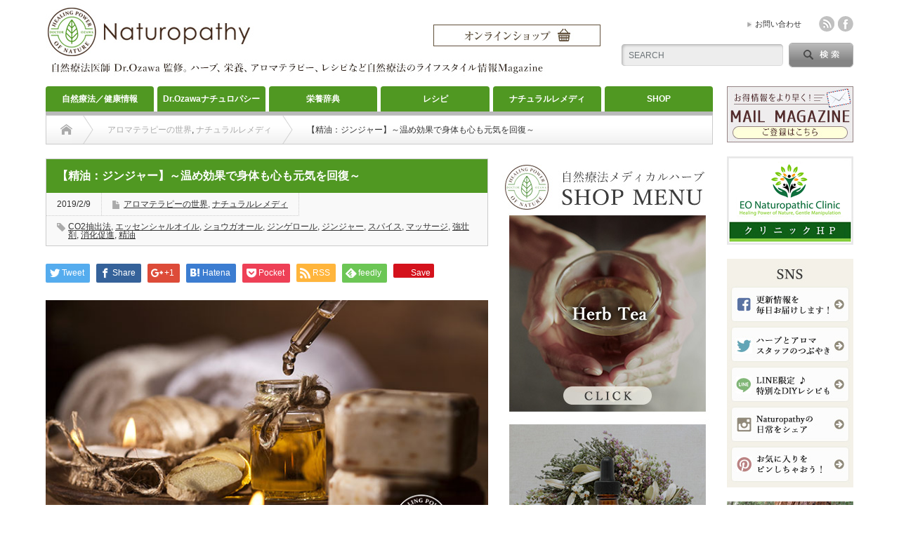

--- FILE ---
content_type: text/html; charset=UTF-8
request_url: https://shizenryouhou.com/wp/?p=20034
body_size: 18020
content:
<!DOCTYPE html PUBLIC "-//W3C//DTD XHTML 1.1//EN" "http://www.w3.org/TR/xhtml11/DTD/xhtml11.dtd">
<!--[if lt IE 9]><html xmlns="http://www.w3.org/1999/xhtml" xmlns:fb="http://www.facebook.com/2008/fbml" xmlns:og="http://ogp.me/ns#" class="ie"><![endif]-->
<!--[if (gt IE 9)|!(IE)]><!--><html xmlns="http://www.w3.org/1999/xhtml" xmlns:fb="http://www.facebook.com/2008/fbml" xmlns:og="http://ogp.me/ns#"><!--<![endif]-->
<head profile="http://gmpg.org/xfn/11">
<meta http-equiv="Content-Type" content="text/html; charset=UTF-8" />
<meta http-equiv="X-UA-Compatible" content="IE=edge,chrome=1" />
<meta name="viewport" content="width=device-width" />
<title>【精油：ジンジャー】～温め効果で身体も心も元気を回復～ | ナチュロパシー 自然療法の情報サイト</title>
<meta name="description" content="馴染み深い食材のジンジャー。昔から生姜湯を飲んで身体を温めたりしていましたよね。そのジンジャーの精油とは？その働き、実は生のショウガとよく似ており、消化促進、吐き気、気管支の問題などに役立ち、気分もアップ。関節や筋肉の痛み緩和にも効果的です。" />
<meta property="og:type" content="article" />
<meta property="og:url" content="https://shizenryouhou.com/wp/?p=20034" />
<meta property="og:title" content="【精油：ジンジャー】～温め効果で身体も心も元気を回復～" />
<meta property="og:description" content="馴染み深い食材のジンジャー。昔から生姜湯を飲んで身体を温めたりしていましたよね。そのジンジャーの精油とは？その働き、実は生のショウガとよく似ており、消化促進、吐き気、気管支の問題などに役立ち、気分もアップ。関節や筋肉の痛み緩和にも効果的です。" />
<meta property="og:site_name" content="「Naturopathy」ナチュロパシー 自然療法の情報サイト" />
<meta property="og:image" content='https://shizenryouhou.com/wp/wp-content/uploads/2019/02/ginger-EO-eyecatch-650x330.jpg' />
<meta property="fb:admins" content="1420387031570057" />


<link rel="alternate" type="application/rss+xml" title="「Naturopathy」ナチュロパシー 自然療法の情報サイト RSS Feed" href="https://shizenryouhou.com/wp/?feed=rss2" />
<link rel="alternate" type="application/atom+xml" title="「Naturopathy」ナチュロパシー 自然療法の情報サイト Atom Feed" href="https://shizenryouhou.com/wp/?feed=atom" /> 
<link rel="pingback" href="https://shizenryouhou.com/wp/xmlrpc.php" />

 
<!--||  JM Twitter Cards by Julien Maury 11.1.1  ||-->
<meta name="twitter:card" content="summary_large_image">
<meta name="twitter:creator" content="@shizenryouhou">
<meta name="twitter:site" content="@Dr.Ozawa">
<meta name="twitter:title" content="【精油：ジンジャー】～温め効果で身体も心も元気を回復～">
<meta name="twitter:image" content="https://shizenryouhou.com/wp/wp-content/uploads/2019/02/ginger-EO-eyecatch.jpg">
<!--||  /JM Twitter Cards by Julien Maury 11.1.1  ||-->
<link rel='dns-prefetch' href='//assets.pinterest.com' />
<link rel='dns-prefetch' href='//maxcdn.bootstrapcdn.com' />
<link rel='dns-prefetch' href='//s.w.org' />
<link rel="alternate" type="application/rss+xml" title="「Naturopathy」ナチュロパシー 自然療法の情報サイト &raquo; 【精油：ジンジャー】～温め効果で身体も心も元気を回復～ のコメントのフィード" href="https://shizenryouhou.com/wp/?feed=rss2&#038;p=20034" />
		<script type="text/javascript">
			window._wpemojiSettings = {"baseUrl":"https:\/\/s.w.org\/images\/core\/emoji\/2\/72x72\/","ext":".png","svgUrl":"https:\/\/s.w.org\/images\/core\/emoji\/2\/svg\/","svgExt":".svg","source":{"concatemoji":"https:\/\/shizenryouhou.com\/wp\/wp-includes\/js\/wp-emoji-release.min.js?ver=4.6.29"}};
			!function(e,o,t){var a,n,r;function i(e){var t=o.createElement("script");t.src=e,t.type="text/javascript",o.getElementsByTagName("head")[0].appendChild(t)}for(r=Array("simple","flag","unicode8","diversity","unicode9"),t.supports={everything:!0,everythingExceptFlag:!0},n=0;n<r.length;n++)t.supports[r[n]]=function(e){var t,a,n=o.createElement("canvas"),r=n.getContext&&n.getContext("2d"),i=String.fromCharCode;if(!r||!r.fillText)return!1;switch(r.textBaseline="top",r.font="600 32px Arial",e){case"flag":return(r.fillText(i(55356,56806,55356,56826),0,0),n.toDataURL().length<3e3)?!1:(r.clearRect(0,0,n.width,n.height),r.fillText(i(55356,57331,65039,8205,55356,57096),0,0),a=n.toDataURL(),r.clearRect(0,0,n.width,n.height),r.fillText(i(55356,57331,55356,57096),0,0),a!==n.toDataURL());case"diversity":return r.fillText(i(55356,57221),0,0),a=(t=r.getImageData(16,16,1,1).data)[0]+","+t[1]+","+t[2]+","+t[3],r.fillText(i(55356,57221,55356,57343),0,0),a!=(t=r.getImageData(16,16,1,1).data)[0]+","+t[1]+","+t[2]+","+t[3];case"simple":return r.fillText(i(55357,56835),0,0),0!==r.getImageData(16,16,1,1).data[0];case"unicode8":return r.fillText(i(55356,57135),0,0),0!==r.getImageData(16,16,1,1).data[0];case"unicode9":return r.fillText(i(55358,56631),0,0),0!==r.getImageData(16,16,1,1).data[0]}return!1}(r[n]),t.supports.everything=t.supports.everything&&t.supports[r[n]],"flag"!==r[n]&&(t.supports.everythingExceptFlag=t.supports.everythingExceptFlag&&t.supports[r[n]]);t.supports.everythingExceptFlag=t.supports.everythingExceptFlag&&!t.supports.flag,t.DOMReady=!1,t.readyCallback=function(){t.DOMReady=!0},t.supports.everything||(a=function(){t.readyCallback()},o.addEventListener?(o.addEventListener("DOMContentLoaded",a,!1),e.addEventListener("load",a,!1)):(e.attachEvent("onload",a),o.attachEvent("onreadystatechange",function(){"complete"===o.readyState&&t.readyCallback()})),(a=t.source||{}).concatemoji?i(a.concatemoji):a.wpemoji&&a.twemoji&&(i(a.twemoji),i(a.wpemoji)))}(window,document,window._wpemojiSettings);
		</script>
		<style type="text/css">
img.wp-smiley,
img.emoji {
	display: inline !important;
	border: none !important;
	box-shadow: none !important;
	height: 1em !important;
	width: 1em !important;
	margin: 0 .07em !important;
	vertical-align: -0.1em !important;
	background: none !important;
	padding: 0 !important;
}
</style>
<link rel='stylesheet' id='validate-engine-css-css'  href='https://shizenryouhou.com/wp/wp-content/plugins/wysija-newsletters/css/validationEngine.jquery.css?ver=2.14' type='text/css' media='all' />
<link rel='stylesheet' id='pinterest-pin-it-button-plugin-styles-css'  href='https://shizenryouhou.com/wp/wp-content/plugins/pinterest-pin-it-button/css/public.css?ver=2.1.0.1' type='text/css' media='all' />
<link rel='stylesheet' id='arve-main-css'  href='https://shizenryouhou.com/wp/wp-content/plugins/advanced-responsive-video-embedder/build/main.css?ver=9.0.0-beta7' type='text/css' media='all' />
<link rel='stylesheet' id='contact-form-7-css'  href='https://shizenryouhou.com/wp/wp-content/plugins/contact-form-7/includes/css/styles.css?ver=4.7' type='text/css' media='all' />
<link rel='stylesheet' id='simple-share-buttons-adder-font-awesome-css'  href='//maxcdn.bootstrapcdn.com/font-awesome/4.3.0/css/font-awesome.min.css?ver=4.6.29' type='text/css' media='all' />
<link rel='stylesheet' id='simple-social-icons-font-css'  href='https://shizenryouhou.com/wp/wp-content/plugins/simple-social-icons/css/style.css?ver=3.0.2' type='text/css' media='all' />
<script type='text/javascript' src='https://shizenryouhou.com/wp/wp-includes/js/jquery/jquery.js?ver=1.12.4'></script>
<script type='text/javascript' src='https://shizenryouhou.com/wp/wp-includes/js/jquery/jquery-migrate.min.js?ver=1.4.1'></script>
<script type='text/javascript' src='https://shizenryouhou.com/wp/wp-content/plugins/simple-social-icons/svgxuse.js?ver=1.1.21'></script>
<link rel='https://api.w.org/' href='https://shizenryouhou.com/wp/?rest_route=/' />
<link rel='prev' title='苦しい、気分もすぐれない【便秘】をエッセンシャルオイルで改善しよう！' href='https://shizenryouhou.com/wp/?p=19954' />
<link rel='next' title='【ときめくバレンタインに】〜恋に効く！芳醇な香りのローズミスト作り〜' href='https://shizenryouhou.com/wp/?p=20062' />
<link rel="canonical" href="https://shizenryouhou.com/wp/?p=20034" />
<link rel='shortlink' href='https://shizenryouhou.com/wp/?p=20034' />
<link rel="alternate" type="application/json+oembed" href="https://shizenryouhou.com/wp/?rest_route=%2Foembed%2F1.0%2Fembed&#038;url=https%3A%2F%2Fshizenryouhou.com%2Fwp%2F%3Fp%3D20034" />
<link rel="alternate" type="text/xml+oembed" href="https://shizenryouhou.com/wp/?rest_route=%2Foembed%2F1.0%2Fembed&#038;url=https%3A%2F%2Fshizenryouhou.com%2Fwp%2F%3Fp%3D20034&#038;format=xml" />
<!-- Favicon Rotator -->
<link rel="shortcut icon" href="https://shizenryouhou.com/wp/wp-content/uploads/2015/04/favicon.ico" />
<link rel="apple-touch-icon-precomposed" href="https://shizenryouhou.com/wp/wp-content/uploads/2015/04/footer-image-small-114x114.png" />
<!-- End Favicon Rotator -->
<style type="text/css"></style>
<link rel="stylesheet" href="https://shizenryouhou.com/wp/wp-content/themes/opinion_tcd018/style.css?ver=4.21" type="text/css" />
<link rel="stylesheet" href="https://shizenryouhou.com/wp/wp-content/themes/opinion_tcd018/comment-style.css?ver=4.21" type="text/css" />

<link rel="stylesheet" media="screen and (min-width:641px)" href="https://shizenryouhou.com/wp/wp-content/themes/opinion_tcd018/style_pc.css?ver=4.21" type="text/css" />
<link rel="stylesheet" media="screen and (max-width:640px)" href="https://shizenryouhou.com/wp/wp-content/themes/opinion_tcd018/style_sp.css?ver=4.21" type="text/css" />

<link rel="stylesheet" href="https://shizenryouhou.com/wp/wp-content/themes/opinion_tcd018/japanese.css?ver=4.21" type="text/css" />

<script type="text/javascript" src="https://shizenryouhou.com/wp/wp-content/themes/opinion_tcd018/js/jscript.js?ver=4.21"></script>
<script type="text/javascript" src="https://shizenryouhou.com/wp/wp-content/themes/opinion_tcd018/js/scroll.js?ver=4.21"></script>
<script type="text/javascript" src="https://shizenryouhou.com/wp/wp-content/themes/opinion_tcd018/js/comment.js?ver=4.21"></script>
<script type="text/javascript" src="https://shizenryouhou.com/wp/wp-content/themes/opinion_tcd018/js/rollover.js?ver=4.21"></script>
<!--[if lt IE 9]>
<link id="stylesheet" rel="stylesheet" href="https://shizenryouhou.com/wp/wp-content/themes/opinion_tcd018/style_pc.css?ver=4.21" type="text/css" />
<script type="text/javascript" src="https://shizenryouhou.com/wp/wp-content/themes/opinion_tcd018/js/ie.js?ver=4.21"></script>
<link rel="stylesheet" href="https://shizenryouhou.com/wp/wp-content/themes/opinion_tcd018/ie.css" type="text/css" />
<![endif]-->

<!--[if IE 7]>
<link rel="stylesheet" href="https://shizenryouhou.com/wp/wp-content/themes/opinion_tcd018/ie7.css" type="text/css" />
<![endif]-->


<style type="text/css">

body { font-size:15px; }

a:hover, #index_featured_post .post2 h4.title a:hover, #index_featured_post a, #logo a:hover, #footer_logo_text a:hover
 { color:#509822; }

.pc #global_menu li a, .archive_headline, .page_navi a:hover:hover, #single_title h2, #submit_comment:hover, #author_link:hover, #previous_next_post a:hover, #news_title h2,
 .profile_author_link:hover, #return_top, .author_social_link li.author_link a
 { background-color:#509822; }

#comment_textarea textarea:focus, #guest_info input:focus
 { border-color:#509822; }

#index_featured_post .post2 h4.title a:hover, #index_featured_post a:hover
 { color:#92A49D; }

.pc #global_menu li a:hover, #return_top:hover, .author_social_link li.author_link a:hover
 { background-color:#92A49D; }

.pc #global_menu ul li.menu-category-1196 a { background:#509822; } .pc #global_menu ul li.menu-category-1196 a:hover { background:#92A49D; } .flex-control-nav p span.category-link-1196 { color:#509822; } #index-category-post-1196 .headline1 { border-left:5px solid #509822; } #index-category-post-1196 a:hover { color:#509822; } .category-1196 a:hover { color:#509822; } .category-1196 .archive_headline { background:#509822; } .category-1196 #post_list a:hover { color:#509822; } .category-1196 .post a { color:#509822; } .category-1196 .post a:hover { color:#92A49D; } .category-1196 .page_navi a:hover { color:#fff; background:#509822; } .category-1196 #guest_info input:focus { border:1px solid #509822; } .category-1196 #comment_textarea textarea:focus { border:1px solid #509822; } .category-1196 #submit_comment:hover { background:#509822; } .category-1196 #previous_next_post a:hover { background-color:#509822; } .category-1196 #single_author_link:hover { background-color:#509822; } .category-1196 #single_author_post li li a:hover { color:#509822; } .category-1196 #post_pagination a:hover { background-color:#509822; } .category-1196 #single_title h2 { background:#509822; } .category-1196 .author_social_link li.author_link a { background-color:#509822; } .category-1196 .author_social_link li.author_link a:hover { background-color:#92A49D; } .pc #global_menu ul li.menu-category-142 a { background:#509822; } .pc #global_menu ul li.menu-category-142 a:hover { background:#92A49D; } .flex-control-nav p span.category-link-142 { color:#509822; } #index-category-post-142 .headline1 { border-left:5px solid #509822; } #index-category-post-142 a:hover { color:#509822; } .category-142 a:hover { color:#509822; } .category-142 .archive_headline { background:#509822; } .category-142 #post_list a:hover { color:#509822; } .category-142 .post a { color:#509822; } .category-142 .post a:hover { color:#92A49D; } .category-142 .page_navi a:hover { color:#fff; background:#509822; } .category-142 #guest_info input:focus { border:1px solid #509822; } .category-142 #comment_textarea textarea:focus { border:1px solid #509822; } .category-142 #submit_comment:hover { background:#509822; } .category-142 #previous_next_post a:hover { background-color:#509822; } .category-142 #single_author_link:hover { background-color:#509822; } .category-142 #single_author_post li li a:hover { color:#509822; } .category-142 #post_pagination a:hover { background-color:#509822; } .category-142 #single_title h2 { background:#509822; } .category-142 .author_social_link li.author_link a { background-color:#509822; } .category-142 .author_social_link li.author_link a:hover { background-color:#92A49D; } .pc #global_menu ul li.menu-category-1004 a { background:#509822; } .pc #global_menu ul li.menu-category-1004 a:hover { background:#92A49D; } .flex-control-nav p span.category-link-1004 { color:#509822; } #index-category-post-1004 .headline1 { border-left:5px solid #509822; } #index-category-post-1004 a:hover { color:#509822; } .category-1004 a:hover { color:#509822; } .category-1004 .archive_headline { background:#509822; } .category-1004 #post_list a:hover { color:#509822; } .category-1004 .post a { color:#509822; } .category-1004 .post a:hover { color:#92A49D; } .category-1004 .page_navi a:hover { color:#fff; background:#509822; } .category-1004 #guest_info input:focus { border:1px solid #509822; } .category-1004 #comment_textarea textarea:focus { border:1px solid #509822; } .category-1004 #submit_comment:hover { background:#509822; } .category-1004 #previous_next_post a:hover { background-color:#509822; } .category-1004 #single_author_link:hover { background-color:#509822; } .category-1004 #single_author_post li li a:hover { color:#509822; } .category-1004 #post_pagination a:hover { background-color:#509822; } .category-1004 #single_title h2 { background:#509822; } .category-1004 .author_social_link li.author_link a { background-color:#509822; } .category-1004 .author_social_link li.author_link a:hover { background-color:#92A49D; } .pc #global_menu ul li.menu-category-171 a { background:#509822; } .pc #global_menu ul li.menu-category-171 a:hover { background:#92A49D; } .flex-control-nav p span.category-link-171 { color:#509822; } #index-category-post-171 .headline1 { border-left:5px solid #509822; } #index-category-post-171 a:hover { color:#509822; } .category-171 a:hover { color:#509822; } .category-171 .archive_headline { background:#509822; } .category-171 #post_list a:hover { color:#509822; } .category-171 .post a { color:#509822; } .category-171 .post a:hover { color:#92A49D; } .category-171 .page_navi a:hover { color:#fff; background:#509822; } .category-171 #guest_info input:focus { border:1px solid #509822; } .category-171 #comment_textarea textarea:focus { border:1px solid #509822; } .category-171 #submit_comment:hover { background:#509822; } .category-171 #previous_next_post a:hover { background-color:#509822; } .category-171 #single_author_link:hover { background-color:#509822; } .category-171 #single_author_post li li a:hover { color:#509822; } .category-171 #post_pagination a:hover { background-color:#509822; } .category-171 #single_title h2 { background:#509822; } .category-171 .author_social_link li.author_link a { background-color:#509822; } .category-171 .author_social_link li.author_link a:hover { background-color:#92A49D; } .pc #global_menu ul li.menu-category-894 a { background:#509822; } .pc #global_menu ul li.menu-category-894 a:hover { background:#92A49D; } .flex-control-nav p span.category-link-894 { color:#509822; } #index-category-post-894 .headline1 { border-left:5px solid #509822; } #index-category-post-894 a:hover { color:#509822; } .category-894 a:hover { color:#509822; } .category-894 .archive_headline { background:#509822; } .category-894 #post_list a:hover { color:#509822; } .category-894 .post a { color:#509822; } .category-894 .post a:hover { color:#92A49D; } .category-894 .page_navi a:hover { color:#fff; background:#509822; } .category-894 #guest_info input:focus { border:1px solid #509822; } .category-894 #comment_textarea textarea:focus { border:1px solid #509822; } .category-894 #submit_comment:hover { background:#509822; } .category-894 #previous_next_post a:hover { background-color:#509822; } .category-894 #single_author_link:hover { background-color:#509822; } .category-894 #single_author_post li li a:hover { color:#509822; } .category-894 #post_pagination a:hover { background-color:#509822; } .category-894 #single_title h2 { background:#509822; } .category-894 .author_social_link li.author_link a { background-color:#509822; } .category-894 .author_social_link li.author_link a:hover { background-color:#92A49D; } .pc #global_menu ul li.menu-category-25 a { background:#509822; } .pc #global_menu ul li.menu-category-25 a:hover { background:#92A49D; } .flex-control-nav p span.category-link-25 { color:#509822; } #index-category-post-25 .headline1 { border-left:5px solid #509822; } #index-category-post-25 a:hover { color:#509822; } .category-25 a:hover { color:#509822; } .category-25 .archive_headline { background:#509822; } .category-25 #post_list a:hover { color:#509822; } .category-25 .post a { color:#509822; } .category-25 .post a:hover { color:#92A49D; } .category-25 .page_navi a:hover { color:#fff; background:#509822; } .category-25 #guest_info input:focus { border:1px solid #509822; } .category-25 #comment_textarea textarea:focus { border:1px solid #509822; } .category-25 #submit_comment:hover { background:#509822; } .category-25 #previous_next_post a:hover { background-color:#509822; } .category-25 #single_author_link:hover { background-color:#509822; } .category-25 #single_author_post li li a:hover { color:#509822; } .category-25 #post_pagination a:hover { background-color:#509822; } .category-25 #single_title h2 { background:#509822; } .category-25 .author_social_link li.author_link a { background-color:#509822; } .category-25 .author_social_link li.author_link a:hover { background-color:#92A49D; } .pc #global_menu ul li.menu-category-8 a { background:#509822; } .pc #global_menu ul li.menu-category-8 a:hover { background:#92A49D; } .flex-control-nav p span.category-link-8 { color:#509822; } #index-category-post-8 .headline1 { border-left:5px solid #509822; } #index-category-post-8 a:hover { color:#509822; } .category-8 a:hover { color:#509822; } .category-8 .archive_headline { background:#509822; } .category-8 #post_list a:hover { color:#509822; } .category-8 .post a { color:#509822; } .category-8 .post a:hover { color:#92A49D; } .category-8 .page_navi a:hover { color:#fff; background:#509822; } .category-8 #guest_info input:focus { border:1px solid #509822; } .category-8 #comment_textarea textarea:focus { border:1px solid #509822; } .category-8 #submit_comment:hover { background:#509822; } .category-8 #previous_next_post a:hover { background-color:#509822; } .category-8 #single_author_link:hover { background-color:#509822; } .category-8 #single_author_post li li a:hover { color:#509822; } .category-8 #post_pagination a:hover { background-color:#509822; } .category-8 #single_title h2 { background:#509822; } .category-8 .author_social_link li.author_link a { background-color:#509822; } .category-8 .author_social_link li.author_link a:hover { background-color:#92A49D; } .pc #global_menu ul li.menu-category-15 a { background:#509822; } .pc #global_menu ul li.menu-category-15 a:hover { background:#92A49D; } .flex-control-nav p span.category-link-15 { color:#509822; } #index-category-post-15 .headline1 { border-left:5px solid #509822; } #index-category-post-15 a:hover { color:#509822; } .category-15 a:hover { color:#509822; } .category-15 .archive_headline { background:#509822; } .category-15 #post_list a:hover { color:#509822; } .category-15 .post a { color:#509822; } .category-15 .post a:hover { color:#92A49D; } .category-15 .page_navi a:hover { color:#fff; background:#509822; } .category-15 #guest_info input:focus { border:1px solid #509822; } .category-15 #comment_textarea textarea:focus { border:1px solid #509822; } .category-15 #submit_comment:hover { background:#509822; } .category-15 #previous_next_post a:hover { background-color:#509822; } .category-15 #single_author_link:hover { background-color:#509822; } .category-15 #single_author_post li li a:hover { color:#509822; } .category-15 #post_pagination a:hover { background-color:#509822; } .category-15 #single_title h2 { background:#509822; } .category-15 .author_social_link li.author_link a { background-color:#509822; } .category-15 .author_social_link li.author_link a:hover { background-color:#92A49D; } .pc #global_menu ul li.menu-category-1 a { background:#509822; } .pc #global_menu ul li.menu-category-1 a:hover { background:#86A19A; } .flex-control-nav p span.category-link-1 { color:#509822; } #index-category-post-1 .headline1 { border-left:5px solid #509822; } #index-category-post-1 a:hover { color:#509822; } .category-1 a:hover { color:#509822; } .category-1 .archive_headline { background:#509822; } .category-1 #post_list a:hover { color:#509822; } .category-1 .post a { color:#509822; } .category-1 .post a:hover { color:#86A19A; } .category-1 .page_navi a:hover { color:#fff; background:#509822; } .category-1 #guest_info input:focus { border:1px solid #509822; } .category-1 #comment_textarea textarea:focus { border:1px solid #509822; } .category-1 #submit_comment:hover { background:#509822; } .category-1 #previous_next_post a:hover { background-color:#509822; } .category-1 #single_author_link:hover { background-color:#509822; } .category-1 #single_author_post li li a:hover { color:#509822; } .category-1 #post_pagination a:hover { background-color:#509822; } .category-1 #single_title h2 { background:#509822; } .category-1 .author_social_link li.author_link a { background-color:#509822; } .category-1 .author_social_link li.author_link a:hover { background-color:#86A19A; } 
.pc #global_menu li a { background-color: #509822 !important; }
.pc #global_menu li a:hover { background-color: #64af34 !important; }
.pc #global_menu ul ul.sub-menu li a { background-color: #75533f !important; }
.pc #global_menu ul ul.sub-menu li a:hover { background-color: #553b2b !important; }

a:hover img {
  opacity: 0.7;
  filter: alpha(opacity=70);
  -ms-filter: "alpha(opacity=70)";
}

.youtube {
position: relative;
height: 0;
padding-bottom: 56.25%;
overflow:hidden;
}
.youtube iframe {
position: absolute;
width: 100%;
height: 100%;
top: 0;
left: 0;
min-width:321px;
}

</style>

<script>
  (function(i,s,o,g,r,a,m){i['GoogleAnalyticsObject']=r;i[r]=i[r]||function(){
  (i[r].q=i[r].q||[]).push(arguments)},i[r].l=1*new Date();a=s.createElement(o),
  m=s.getElementsByTagName(o)[0];a.async=1;a.src=g;m.parentNode.insertBefore(a,m)
  })(window,document,'script','//www.google-analytics.com/analytics.js','ga');

  ga('create', 'UA-58833311-1', 'auto');
  ga('send', 'pageview');

</script>


</head>
<body data-rsssl=1 class="single single-post postid-20034 single-format-standard category-1004 category-25">

 <div id="header_wrap">

  <div id="header" class="clearfix">

   <!-- logo -->
   <div id='logo_image'>
<h1 id="logo" style="top:0px; left:0px;"><a href=" https://shizenryouhou.com/wp/" title="「Naturopathy」ナチュロパシー 自然療法の情報サイト" data-label="「Naturopathy」ナチュロパシー 自然療法の情報サイト"><img src="https://shizenryouhou.com/wp/wp-content/uploads/tcd-w/logo.jpg?1768838603" alt="「Naturopathy」ナチュロパシー 自然療法の情報サイト" title="「Naturopathy」ナチュロパシー 自然療法の情報サイト" /></a></h1>
</div>

   <!-- header meu -->
   <div id="header_menu_area">

    <div id="header_menu">
     <ul id="menu-%e3%83%98%e3%83%83%e3%83%80%e3%83%bc%e3%83%a1%e3%83%8b%e3%83%a5%e3%83%bc%ef%bc%91" class="menu"><li id="menu-item-472" class="menu-item menu-item-type-post_type menu-item-object-page menu-item-472"><a href="https://shizenryouhou.com/wp/?page_id=469">お問い合わせ</a></li>
</ul>    </div>

    <!-- social button -->
        <ul class="social_link clearfix" id="header_social_link">
          <li class="rss"><a class="target_blank" href="https://shizenryouhou.com/wp/?feed=rss2">rss</a></li>
                    <li class="facebook"><a class="target_blank" href="https://www.facebook.com/pages/Naturopathy%E3%83%8A%E3%83%81%E3%83%A5%E3%83%AD%E3%83%91%E3%82%B7%E3%83%BC-%E8%87%AA%E7%84%B6%E7%99%82%E6%B3%95%E3%81%AE%E6%83%85%E5%A0%B1%E3%82%B5%E3%82%A4%E3%83%88/1420380131570747">facebook</a></li>
         </ul>
    
   </div><!-- END #header_menu_area -->

   <!-- search area -->
   <div class="search_area">
        <form method="get" id="searchform" action="https://shizenryouhou.com/wp/">
     <div id="search_button"><input type="submit" value="SEARCH" /></div>
     <div id="search_input"><input type="text" value="SEARCH" name="s" onfocus="if (this.value == 'SEARCH') this.value = '';" onblur="if (this.value == '') this.value = 'SEARCH';" /></div>
    </form>
       </div>

   <!-- banner -->
         <div id="header_banner">
         <a href="https://usa-dr-supple.shop-pro.jp/" class="target_blank"><img src="https://shizenryouhou.com/wp/wp-content/uploads/tcd-w/shop.jpg" alt="" title="" /></a>
       </div>
      
   <a href="#" class="menu_button">menu</a>

  </div><!-- END #header -->

 </div><!-- END #header_wrap -->

 <!-- global menu -->
  <div id="global_menu" class="clearfix">
  <ul id="menu-%e3%82%b0%e3%83%ad%e3%83%bc%e3%83%90%e3%83%ab%e3%83%a1%e3%83%8b%e3%83%a5%e3%83%bc%ef%bc%91" class="menu"><li id="menu-item-27090" class="menu-item menu-item-type-custom menu-item-object-custom menu-item-has-children menu-item-27090"><a href="https://drsuppleusa.com/apps/note/?cat=7">自然療法／健康情報</a>
<ul class="sub-menu">
	<li id="menu-item-27091" class="menu-item menu-item-type-custom menu-item-object-custom menu-item-27091"><a href="https://drsuppleusa.com/apps/note/?cat=7">自然療法／健康情報</a></li>
	<li id="menu-item-13264" class="menu-item menu-item-type-taxonomy menu-item-object-category menu-item-13264 menu-category-1196"><a href="https://shizenryouhou.com/wp/?cat=1196">Sunday Yoga</a></li>
</ul>
</li>
<li id="menu-item-27092" class="menu-item menu-item-type-custom menu-item-object-custom menu-item-27092"><a href="https://drsuppleusa.com/apps/note/?cat=24">Dr.Ozawaナチュロパシー</a></li>
<li id="menu-item-71" class="menu-item menu-item-type-taxonomy menu-item-object-category menu-item-has-children menu-item-71 menu-category-12"><a href="https://shizenryouhou.com/wp/?cat=12">栄養辞典</a>
<ul class="sub-menu">
	<li id="menu-item-27093" class="menu-item menu-item-type-custom menu-item-object-custom menu-item-27093"><a href="https://drsuppleusa.com/apps/note/?cat=1159">栄養辞典（成分編）</a></li>
	<li id="menu-item-27094" class="menu-item menu-item-type-custom menu-item-object-custom menu-item-27094"><a href="https://drsuppleusa.com/apps/note/?cat=1160">栄養辞典（食品編）</a></li>
</ul>
</li>
<li id="menu-item-123" class="menu-item menu-item-type-taxonomy menu-item-object-category menu-item-has-children menu-item-123 menu-category-15"><a href="https://shizenryouhou.com/wp/?cat=15">レシピ</a>
<ul class="sub-menu">
	<li id="menu-item-13268" class="menu-item menu-item-type-taxonomy menu-item-object-category menu-item-13268 menu-category-15"><a href="https://shizenryouhou.com/wp/?cat=15">レシピ</a></li>
	<li id="menu-item-13269" class="menu-item menu-item-type-taxonomy menu-item-object-category menu-item-13269 menu-category-171"><a href="https://shizenryouhou.com/wp/?cat=171">デザートレシピ</a></li>
</ul>
</li>
<li id="menu-item-406" class="menu-item menu-item-type-taxonomy menu-item-object-category current-post-ancestor current-menu-parent current-post-parent menu-item-has-children menu-item-406 menu-category-25"><a href="https://shizenryouhou.com/wp/?cat=25">ナチュラルレメディ</a>
<ul class="sub-menu">
	<li id="menu-item-13270" class="menu-item menu-item-type-taxonomy menu-item-object-category current-post-ancestor current-menu-parent current-post-parent menu-item-13270 menu-category-25"><a href="https://shizenryouhou.com/wp/?cat=25">ナチュラルレメディ</a></li>
	<li id="menu-item-13271" class="menu-item menu-item-type-taxonomy menu-item-object-category menu-item-13271 menu-category-8"><a href="https://shizenryouhou.com/wp/?cat=8">ハーブ</a></li>
	<li id="menu-item-13272" class="menu-item menu-item-type-taxonomy menu-item-object-category current-post-ancestor current-menu-parent current-post-parent menu-item-13272 menu-category-1004"><a href="https://shizenryouhou.com/wp/?cat=1004">アロマテラピーの世界</a></li>
	<li id="menu-item-13273" class="menu-item menu-item-type-taxonomy menu-item-object-category menu-item-13273 menu-category-142"><a href="https://shizenryouhou.com/wp/?cat=142">アロマテラピーのレシピ</a></li>
	<li id="menu-item-13274" class="menu-item menu-item-type-taxonomy menu-item-object-category menu-item-13274 menu-category-894"><a href="https://shizenryouhou.com/wp/?cat=894">ナチュラルDIY</a></li>
</ul>
</li>
<li id="menu-item-936" class="menu-item menu-item-type-custom menu-item-object-custom menu-item-has-children menu-item-936"><a href="https://usa-dr-supple.shop-pro.jp/">SHOP</a>
<ul class="sub-menu">
	<li id="menu-item-13277" class="menu-item menu-item-type-custom menu-item-object-custom menu-item-13277"><a href="https://usa-dr-supple.shop-pro.jp/">メディカルハーブ＆アロマ</a></li>
	<li id="menu-item-13278" class="menu-item menu-item-type-custom menu-item-object-custom menu-item-13278"><a href="https://usa-dr-supple.shop-pro.jp/">サプリメント</a></li>
</ul>
</li>
</ul> </div>
 
 <!-- smartphone banner -->
 
 <div id="contents" class="clearfix">

<div id="main_col">

 <ul id="bread_crumb" class="clearfix">
 <li class="home"><a href="https://shizenryouhou.com/wp/"><span>ナチュロパシー 自然療法</span></a></li>

 <li><a href="https://shizenryouhou.com/wp/?cat=1004" rel="category">アロマテラピーの世界</a>, <a href="https://shizenryouhou.com/wp/?cat=25" rel="category">ナチュラルレメディ</a></li>
 <li class="last">【精油：ジンジャー】～温め効果で身体も心も元気を回復～</li>

</ul>
 <div id="left_col">

  
  <div id="single_title">
   <h2>【精油：ジンジャー】～温め効果で身体も心も元気を回復～</h2>
   <ul id="single_meta" class="clearfix">
    <li class="date">2019/2/9</li>    <li class="post_category"><a href="https://shizenryouhou.com/wp/?cat=1004" rel="category">アロマテラピーの世界</a>, <a href="https://shizenryouhou.com/wp/?cat=25" rel="category">ナチュラルレメディ</a></li>    <li class="post_tag"><a href="https://shizenryouhou.com/wp/?tag=co2%e6%8a%bd%e5%87%ba%e6%b3%95" rel="tag">CO2抽出法</a>, <a href="https://shizenryouhou.com/wp/?tag=%e3%82%a8%e3%83%83%e3%82%bb%e3%83%b3%e3%82%b7%e3%83%a3%e3%83%ab%e3%82%aa%e3%82%a4%e3%83%ab" rel="tag">エッセンシャルオイル</a>, <a href="https://shizenryouhou.com/wp/?tag=%e3%82%b7%e3%83%a7%e3%82%a6%e3%82%ac%e3%82%aa%e3%83%bc%e3%83%ab" rel="tag">ショウガオール</a>, <a href="https://shizenryouhou.com/wp/?tag=%e3%82%b8%e3%83%b3%e3%82%b2%e3%83%ad%e3%83%bc%e3%83%ab" rel="tag">ジンゲロール</a>, <a href="https://shizenryouhou.com/wp/?tag=%e3%82%b8%e3%83%b3%e3%82%b8%e3%83%a3%e3%83%bc" rel="tag">ジンジャー</a>, <a href="https://shizenryouhou.com/wp/?tag=%e3%82%b9%e3%83%91%e3%82%a4%e3%82%b9" rel="tag">スパイス</a>, <a href="https://shizenryouhou.com/wp/?tag=%e3%83%9e%e3%83%83%e3%82%b5%e3%83%bc%e3%82%b8" rel="tag">マッサージ</a>, <a href="https://shizenryouhou.com/wp/?tag=%e5%bc%b7%e5%a3%ae%e5%89%a4" rel="tag">強壮剤</a>, <a href="https://shizenryouhou.com/wp/?tag=%e6%b6%88%e5%8c%96%e4%bf%83%e9%80%b2" rel="tag">消化促進</a>, <a href="https://shizenryouhou.com/wp/?tag=%e7%b2%be%e6%b2%b9" rel="tag">精油</a></li>           </ul>
  </div>

      <div style="clear:both; margin:40px 0 -20px;">
   
<!--Type1-->

<div id="share_top1">

 

<div class="sns">
<ul class="type1 clearfix">
<!--Twitterボタン-->
<li class="twitter">
<a href="http://twitter.com/share?text=%E3%80%90%E7%B2%BE%E6%B2%B9%EF%BC%9A%E3%82%B8%E3%83%B3%E3%82%B8%E3%83%A3%E3%83%BC%E3%80%91%EF%BD%9E%E6%B8%A9%E3%82%81%E5%8A%B9%E6%9E%9C%E3%81%A7%E8%BA%AB%E4%BD%93%E3%82%82%E5%BF%83%E3%82%82%E5%85%83%E6%B0%97%E3%82%92%E5%9B%9E%E5%BE%A9%EF%BD%9E&url=https%3A%2F%2Fshizenryouhou.com%2Fwp%2F%3Fp%3D20034&via=&tw_p=tweetbutton&related=" onclick="javascript:window.open(this.href, '', 'menubar=no,toolbar=no,resizable=yes,scrollbars=yes,height=400,width=600');return false;"><i class="icon-twitter"></i><span class="ttl">Tweet</span><span class="share-count"></span></a></li>

<!--Facebookボタン-->
<li class="facebook">
<a href="//www.facebook.com/sharer/sharer.php?u=https://shizenryouhou.com/wp/?p=20034&amp;t=%E3%80%90%E7%B2%BE%E6%B2%B9%EF%BC%9A%E3%82%B8%E3%83%B3%E3%82%B8%E3%83%A3%E3%83%BC%E3%80%91%EF%BD%9E%E6%B8%A9%E3%82%81%E5%8A%B9%E6%9E%9C%E3%81%A7%E8%BA%AB%E4%BD%93%E3%82%82%E5%BF%83%E3%82%82%E5%85%83%E6%B0%97%E3%82%92%E5%9B%9E%E5%BE%A9%EF%BD%9E" class="facebook-btn-icon-link" target="blank" rel="nofollow"><i class="icon-facebook"></i><span class="ttl">Share</span><span class="share-count"></span></a></li>

<!--Google+ボタン-->
<li class="googleplus">
<a href="https://plus.google.com/share?url=https%3A%2F%2Fshizenryouhou.com%2Fwp%2F%3Fp%3D20034" onclick="javascript:window.open(this.href, '', 'menubar=no,toolbar=no,resizable=yes,scrollbars=yes,height=600,width=500');return false;"><i class="icon-google-plus"></i><span class="ttl">+1</span><span class="share-count"></span></a></li>

<!--Hatebuボタン-->
<li class="hatebu">
<a href="http://b.hatena.ne.jp/add?mode=confirm&url=https%3A%2F%2Fshizenryouhou.com%2Fwp%2F%3Fp%3D20034" onclick="javascript:window.open(this.href, '', 'menubar=no,toolbar=no,resizable=yes,scrollbars=yes,height=400,width=510');return false;" ><i class="icon-hatebu"></i><span class="ttl">Hatena</span><span class="share-count"></span></a></li>

<!--Pocketボタン-->
<li class="pocket">
<a href="http://getpocket.com/edit?url=https%3A%2F%2Fshizenryouhou.com%2Fwp%2F%3Fp%3D20034&title=%E3%80%90%E7%B2%BE%E6%B2%B9%EF%BC%9A%E3%82%B8%E3%83%B3%E3%82%B8%E3%83%A3%E3%83%BC%E3%80%91%EF%BD%9E%E6%B8%A9%E3%82%81%E5%8A%B9%E6%9E%9C%E3%81%A7%E8%BA%AB%E4%BD%93%E3%82%82%E5%BF%83%E3%82%82%E5%85%83%E6%B0%97%E3%82%92%E5%9B%9E%E5%BE%A9%EF%BD%9E" target="blank"><i class="icon-pocket"></i><span class="ttl">Pocket</span><span class="share-count"></span></a></li>

<!--RSSボタン-->
<li class="rss">
<a href="https://shizenryouhou.com/wp/?feed=rss2" target="blank"><i class="icon-rss"></i><span class="ttl">RSS</span></a></li>

<!--Feedlyボタン-->
<li class="feedly">
<a href="http://feedly.com/index.html#subscription%2Ffeed%2Fhttps://shizenryouhou.com/wp/?feed=rss2" target="blank"><i class="icon-feedly"></i><span class="ttl">feedly</span><span class="share-count"></span></a></li>

<!--Pinterestボタン-->
<li class="pinterest">
<a rel="nofollow" target="_blank" href="https://www.pinterest.com/pin/create/button/?url=https%3A%2F%2Fshizenryouhou.com%2Fwp%2F%3Fp%3D20034&media=https://shizenryouhou.com/wp/wp-content/uploads/2019/02/ginger-EO-eyecatch.jpg&description=%E3%80%90%E7%B2%BE%E6%B2%B9%EF%BC%9A%E3%82%B8%E3%83%B3%E3%82%B8%E3%83%A3%E3%83%BC%E3%80%91%EF%BD%9E%E6%B8%A9%E3%82%81%E5%8A%B9%E6%9E%9C%E3%81%A7%E8%BA%AB%E4%BD%93%E3%82%82%E5%BF%83%E3%82%82%E5%85%83%E6%B0%97%E3%82%92%E5%9B%9E%E5%BE%A9%EF%BD%9E"><i class="icon-pinterest"></i><span class="ttl">Pin&nbsp;it</span></a></li>

</ul>
</div>

</div>


<!--Type2-->

<!--Type3-->

<!--Type4-->

<!--Type5-->
   </div>
   
  <div class="post clearfix">

         
   <div class="post_image"><img width="650" height="429" src="https://shizenryouhou.com/wp/wp-content/uploads/2019/02/ginger-EO-eyecatch.jpg" class="attachment-large size-large wp-post-image" alt="ジンジャーのエッセンシャルオイル" srcset="https://shizenryouhou.com/wp/wp-content/uploads/2019/02/ginger-EO-eyecatch.jpg 650w, https://shizenryouhou.com/wp/wp-content/uploads/2019/02/ginger-EO-eyecatch-300x198.jpg 300w, https://shizenryouhou.com/wp/wp-content/uploads/2019/02/ginger-EO-eyecatch-600x396.jpg 600w, https://shizenryouhou.com/wp/wp-content/uploads/2019/02/ginger-EO-eyecatch-227x150.jpg 227w" sizes="(max-width: 650px) 100vw, 650px" /></div>
   <div class="pin-it-btn-wrapper"><a href="//www.pinterest.com/pin/create/button/?url=https%3A%2F%2Fshizenryouhou.com%2Fwp%2F%3Fp%3D20034&media=https%3A%2F%2Fshizenryouhou.com%2Fwp%2Fwp-content%2Fuploads%2F2020%2F05%2F3de8766fa28855fd243179318c975e2b.jpg&description=%E3%80%90%E7%B2%BE%E6%B2%B9%EF%BC%9A%E3%82%B8%E3%83%B3%E3%82%B8%E3%83%A3%E3%83%BC%E3%80%91%EF%BD%9E%E6%B8%A9%E3%82%81%E5%8A%B9%E6%9E%9C%E3%81%A7%E8%BA%AB%E4%BD%93%E3%82%82%E5%BF%83%E3%82%82%E5%85%83%E6%B0%97%E3%82%92%E5%9B%9E%E5%BE%A9%EF%BD%9E" data-pin-do="buttonBookmark" data-pin-config="none"     rel="nobox"><img src="//assets.pinterest.com/images/pidgets/pin_it_button.png" title="Pin It" data-pib-button="true" /></a></div><div class="theContentWrap-ccc"><p><a href="https://usa-dr-supple.shop-pro.jp/?mode=cate&amp;cbid=2558699&amp;csid=0" target="_blank"><img class="aligncenter wp-image-25449 size-full" src="https://shizenryouhou.com/wp/wp-content/uploads/2020/05/3de8766fa28855fd243179318c975e2b.jpg" alt="ハーブチンキバナー" width="832" height="319" srcset="https://shizenryouhou.com/wp/wp-content/uploads/2020/05/3de8766fa28855fd243179318c975e2b.jpg 832w, https://shizenryouhou.com/wp/wp-content/uploads/2020/05/3de8766fa28855fd243179318c975e2b-300x115.jpg 300w, https://shizenryouhou.com/wp/wp-content/uploads/2020/05/3de8766fa28855fd243179318c975e2b-768x294.jpg 768w, https://shizenryouhou.com/wp/wp-content/uploads/2020/05/3de8766fa28855fd243179318c975e2b-600x230.jpg 600w" sizes="(max-width: 832px) 100vw, 832px" /></a></p>
<h2>【精油：ジンジャー】～温め効果で身体も心も元気を回復～</h2>
<p>ジンジャーはとても身近な食材で、味、香り共に馴染みの深い薬味ですよね。ジンジャーティーとしも様々な身体の不調を改善してくれます。ジンゲロールやショウガオールといった辛み成分は血流を促進し身体を温める効果があり、風邪の特に初期にはよく生姜湯などを飲んだりするかと思います。ジンジャーは消化促進にも良い事も知られていますね。</p>
<p>ジンジャーの精油には辛み成分はありませんが、生のジンジャーととてもよく似た効能を持っています。</p>
<p><img class="aligncenter size-full wp-image-20039" src="https://shizenryouhou.com/wp/wp-content/uploads/2019/02/ginger-tea-concept-630.jpg" alt="しょうがに含まれるジンゲロールやショウガオールといった辛み成分は血流を促進する" width="630" height="330" srcset="https://shizenryouhou.com/wp/wp-content/uploads/2019/02/ginger-tea-concept-630.jpg 630w, https://shizenryouhou.com/wp/wp-content/uploads/2019/02/ginger-tea-concept-630-300x157.jpg 300w, https://shizenryouhou.com/wp/wp-content/uploads/2019/02/ginger-tea-concept-630-600x314.jpg 600w, https://shizenryouhou.com/wp/wp-content/uploads/2019/02/ginger-tea-concept-630-280x147.jpg 280w" sizes="(max-width: 630px) 100vw, 630px" /></p>
<p>ジンジャーは4700年以上もの昔から、生薬としてインドや中国で使われてきました。漢方では、ジンジャーは心臓を強くし、滞った「気」の流れを良くするとされています。</p>
<p>現在ジンジャーは、インド、アジア、ヨーロッパ、アフリカなど様々な地域で栽培されていますが、インド南部の高地で採れるジンジャーは、香りとスパイシー感の調和に優れた大変高品質の物とされています。<br />
またジンジャーの精油は、CO 2抽出法で採れたものを選びましょう。CO 2抽出法は、水蒸気蒸留と違い、抽出の際に薬品を使用しません。</p>
<h3>セラピーとして利用する場合は</h3>
<p>ジンジャーには強力な抗酸化と抗炎症作用を持つジンゲロールが含まれているので、一般的に強壮剤として役立ちます。温める働きは、身体だけではなく、鬱やショックなど精神的にやる気や元気を失った時にも心のエネルギーを活性化してくれます。精油にはセスキテルペン系の成分が約90%も含まれており、抗菌や抗炎症作用に大変優れています。消化の問題、感染予防、気管支の問題、筋肉や関節の痛みなどに役立ち、また自然の催淫作用も持っています。</p>
<p><img class="aligncenter size-full wp-image-20040" src="https://shizenryouhou.com/wp/wp-content/uploads/2019/02/depressed-asian-woman-630.jpg" alt="ジンジャーは、強壮剤として役立つ" width="630" height="330" srcset="https://shizenryouhou.com/wp/wp-content/uploads/2019/02/depressed-asian-woman-630.jpg 630w, https://shizenryouhou.com/wp/wp-content/uploads/2019/02/depressed-asian-woman-630-300x157.jpg 300w, https://shizenryouhou.com/wp/wp-content/uploads/2019/02/depressed-asian-woman-630-600x314.jpg 600w, https://shizenryouhou.com/wp/wp-content/uploads/2019/02/depressed-asian-woman-630-280x147.jpg 280w" sizes="(max-width: 630px) 100vw, 630px" />強い精油ですので、十分に希釈してから使いましょう。</p>
<h3>オイルの詳細</h3>
<p><b>学名：</b>　Zingiber officinale<br />
<b>科名：</b>　ショウガ科<br />
<b>抽出法：</b>　CO 2抽出法<br />
<b>抽出部位：</b>　根茎<br />
<b>主な科学成分：</b>　ジンギベレン、α-クルクメン、β-セスキフェランドレン、カンフェンなど。</p>
<h3>ブレンドガイド</h3>
<p><b>ノート：</b>ミドル～ベース<br />
<b>相性のよいオイル</b>：イランイラン、レモングラス、ヘリクリサム、またベルガモット、レモンなどの柑橘系、ブラックペッパー、シナモン、クローブ、カルダモンなどのスパイス系オイルなど。</p>
<h3>おすすめの使用法</h3>
<p><span style="color: #993300;">♦</span><b> 吸入：</b>ティッシュやガーゼに1滴のジンジャーオイルを落とし、深く吸い込みます。お腹の不快感を取り除き消化を促進、気管支の滞りもスッキリします。吐き気にも効果的です。ディフューザーで焚くのも良く、元気を取り戻すのに役立つでしょう。</p>
<p><img class="aligncenter size-full wp-image-20041" src="https://shizenryouhou.com/wp/wp-content/uploads/2019/02/candle-diffuser-630.jpg" alt="ティッシュやガーゼに1滴のジンジャーオイルを落とし、深く吸い込む" width="630" height="330" srcset="https://shizenryouhou.com/wp/wp-content/uploads/2019/02/candle-diffuser-630.jpg 630w, https://shizenryouhou.com/wp/wp-content/uploads/2019/02/candle-diffuser-630-300x157.jpg 300w, https://shizenryouhou.com/wp/wp-content/uploads/2019/02/candle-diffuser-630-600x314.jpg 600w, https://shizenryouhou.com/wp/wp-content/uploads/2019/02/candle-diffuser-630-280x147.jpg 280w" sizes="(max-width: 630px) 100vw, 630px" /><span style="color: #993300;">♦</span><b> 入浴時に：</b>消化のトラブルにはカモミールオイルと一緒にバスタブに入れて入浴しましょう。筋肉の疲れや痛み緩和、また消化促進にも効果的です。</p>
<p><span style="color: #993300;">♦</span><b> マッサージ：</b>ひまし油とブレンドして、身体の元気がない部分に塗布してマッサージしましょう。<br />
またお好みのキャリアオイルとブレンドして胸をマッサージすると血行が良くなります。筋肉や関節の痛む箇所に塗布してマッサージすると痛みの緩和に役立ちます。</p>
<h3>注意点</h3>
<p>安全な精油ですが、僅かに光毒性（塗布した場所が紫外線に当たると皮膚にダメージを与える）がありますのでご注意ください。希釈濃度を薄めにして利用し、顔や首などへの塗布は避ける方が良いでしょう。服用は絶対にしないでください。<br />
<a href="https://drsuppleusa.com/?pid=149314897" target="_blank"><img class="aligncenter wp-image-25553 size-full" src="https://shizenryouhou.com/wp/wp-content/uploads/2020/06/766091fc449609f87e55edf69a2af8ca.png" alt="ユーカリグローブルス" width="720" height="220" srcset="https://shizenryouhou.com/wp/wp-content/uploads/2020/06/766091fc449609f87e55edf69a2af8ca.png 720w, https://shizenryouhou.com/wp/wp-content/uploads/2020/06/766091fc449609f87e55edf69a2af8ca-300x92.png 300w, https://shizenryouhou.com/wp/wp-content/uploads/2020/06/766091fc449609f87e55edf69a2af8ca-600x183.png 600w" sizes="(max-width: 720px) 100vw, 720px" /></a></p>
</div><div class="pin-it-btn-wrapper"><a href="//www.pinterest.com/pin/create/button/?url=https%3A%2F%2Fshizenryouhou.com%2Fwp%2F%3Fp%3D20034&media=https%3A%2F%2Fshizenryouhou.com%2Fwp%2Fwp-content%2Fuploads%2F2020%2F05%2F3de8766fa28855fd243179318c975e2b.jpg&description=%E3%80%90%E7%B2%BE%E6%B2%B9%EF%BC%9A%E3%82%B8%E3%83%B3%E3%82%B8%E3%83%A3%E3%83%BC%E3%80%91%EF%BD%9E%E6%B8%A9%E3%82%81%E5%8A%B9%E6%9E%9C%E3%81%A7%E8%BA%AB%E4%BD%93%E3%82%82%E5%BF%83%E3%82%82%E5%85%83%E6%B0%97%E3%82%92%E5%9B%9E%E5%BE%A9%EF%BD%9E" data-pin-do="buttonBookmark" data-pin-config="none"     rel="nobox"><img src="//assets.pinterest.com/images/pidgets/pin_it_button.png" title="Pin It" data-pib-button="true" /></a></div>


   
         
  </div><!-- END .post -->
   <!-- sns button bottom -->
      <div style="clear:both; margin:20px 0 30px;">
   
<!--Type1-->

<div id="share_top1">

 

<div class="sns">
<ul class="type1 clearfix">
<!--Twitterボタン-->
<li class="twitter">
<a href="http://twitter.com/share?text=%E3%80%90%E7%B2%BE%E6%B2%B9%EF%BC%9A%E3%82%B8%E3%83%B3%E3%82%B8%E3%83%A3%E3%83%BC%E3%80%91%EF%BD%9E%E6%B8%A9%E3%82%81%E5%8A%B9%E6%9E%9C%E3%81%A7%E8%BA%AB%E4%BD%93%E3%82%82%E5%BF%83%E3%82%82%E5%85%83%E6%B0%97%E3%82%92%E5%9B%9E%E5%BE%A9%EF%BD%9E&url=https%3A%2F%2Fshizenryouhou.com%2Fwp%2F%3Fp%3D20034&via=&tw_p=tweetbutton&related=" onclick="javascript:window.open(this.href, '', 'menubar=no,toolbar=no,resizable=yes,scrollbars=yes,height=400,width=600');return false;"><i class="icon-twitter"></i><span class="ttl">Tweet</span><span class="share-count"></span></a></li>

<!--Facebookボタン-->
<li class="facebook">
<a href="//www.facebook.com/sharer/sharer.php?u=https://shizenryouhou.com/wp/?p=20034&amp;t=%E3%80%90%E7%B2%BE%E6%B2%B9%EF%BC%9A%E3%82%B8%E3%83%B3%E3%82%B8%E3%83%A3%E3%83%BC%E3%80%91%EF%BD%9E%E6%B8%A9%E3%82%81%E5%8A%B9%E6%9E%9C%E3%81%A7%E8%BA%AB%E4%BD%93%E3%82%82%E5%BF%83%E3%82%82%E5%85%83%E6%B0%97%E3%82%92%E5%9B%9E%E5%BE%A9%EF%BD%9E" class="facebook-btn-icon-link" target="blank" rel="nofollow"><i class="icon-facebook"></i><span class="ttl">Share</span><span class="share-count"></span></a></li>

<!--Google+ボタン-->
<li class="googleplus">
<a href="https://plus.google.com/share?url=https%3A%2F%2Fshizenryouhou.com%2Fwp%2F%3Fp%3D20034" onclick="javascript:window.open(this.href, '', 'menubar=no,toolbar=no,resizable=yes,scrollbars=yes,height=600,width=500');return false;"><i class="icon-google-plus"></i><span class="ttl">+1</span><span class="share-count"></span></a></li>

<!--Hatebuボタン-->
<li class="hatebu">
<a href="http://b.hatena.ne.jp/add?mode=confirm&url=https%3A%2F%2Fshizenryouhou.com%2Fwp%2F%3Fp%3D20034" onclick="javascript:window.open(this.href, '', 'menubar=no,toolbar=no,resizable=yes,scrollbars=yes,height=400,width=510');return false;" ><i class="icon-hatebu"></i><span class="ttl">Hatena</span><span class="share-count"></span></a></li>

<!--Pocketボタン-->
<li class="pocket">
<a href="http://getpocket.com/edit?url=https%3A%2F%2Fshizenryouhou.com%2Fwp%2F%3Fp%3D20034&title=%E3%80%90%E7%B2%BE%E6%B2%B9%EF%BC%9A%E3%82%B8%E3%83%B3%E3%82%B8%E3%83%A3%E3%83%BC%E3%80%91%EF%BD%9E%E6%B8%A9%E3%82%81%E5%8A%B9%E6%9E%9C%E3%81%A7%E8%BA%AB%E4%BD%93%E3%82%82%E5%BF%83%E3%82%82%E5%85%83%E6%B0%97%E3%82%92%E5%9B%9E%E5%BE%A9%EF%BD%9E" target="blank"><i class="icon-pocket"></i><span class="ttl">Pocket</span><span class="share-count"></span></a></li>

<!--RSSボタン-->
<li class="rss">
<a href="https://shizenryouhou.com/wp/?feed=rss2" target="blank"><i class="icon-rss"></i><span class="ttl">RSS</span></a></li>

<!--Feedlyボタン-->
<li class="feedly">
<a href="http://feedly.com/index.html#subscription%2Ffeed%2Fhttps://shizenryouhou.com/wp/?feed=rss2" target="blank"><i class="icon-feedly"></i><span class="ttl">feedly</span><span class="share-count"></span></a></li>

<!--Pinterestボタン-->
<li class="pinterest">
<a rel="nofollow" target="_blank" href="https://www.pinterest.com/pin/create/button/?url=https%3A%2F%2Fshizenryouhou.com%2Fwp%2F%3Fp%3D20034&media=https://shizenryouhou.com/wp/wp-content/uploads/2019/02/ginger-EO-eyecatch.jpg&description=%E3%80%90%E7%B2%BE%E6%B2%B9%EF%BC%9A%E3%82%B8%E3%83%B3%E3%82%B8%E3%83%A3%E3%83%BC%E3%80%91%EF%BD%9E%E6%B8%A9%E3%82%81%E5%8A%B9%E6%9E%9C%E3%81%A7%E8%BA%AB%E4%BD%93%E3%82%82%E5%BF%83%E3%82%82%E5%85%83%E6%B0%97%E3%82%92%E5%9B%9E%E5%BE%A9%EF%BD%9E"><i class="icon-pinterest"></i><span class="ttl">Pin&nbsp;it</span></a></li>

</ul>
</div>

</div>


<!--Type2-->

<!--Type3-->

<!--Type4-->

<!--Type5-->
   </div>
      <!-- /sns button bottom -->
  <!-- author info -->
    <div id="single_author" class="clearfix">
   <a id="single_author_avatar" href="https://shizenryouhou.com/wp/?author=8"><img alt='' src='https://shizenryouhou.com/wp/wp-content/uploads/2014/12/1-70x70.png' srcset='https://shizenryouhou.com/wp/wp-content/uploads/2014/12/1-140x140.png 2x' class='avatar avatar-70 photo' height='70' width='70' /></a>
   <div id="single_author_meta" class="clearfix">
    <h4 id="single_author_name"><a href="https://shizenryouhou.com/wp/?author=8">Miho</a><span id="single_author_name2">編集スタッフ SHOP担当者</span></h4>
    <a id="single_author_link" href="https://shizenryouhou.com/wp/?author=8">投稿者プロフィール</a>
        <div id="single_author_desc">
     <p>レシピとアロマ記事。アレルギーや慢性的な体の不調が改善された経験から「自然療法」にハマる。資格；調理師免許、アロマテラピー、CIDESCOエステティシャンetc…。マルチプレイヤーを目指して最近はNaturopathy SHOPのあれこれも担当しています。日々の経験から役立つ情報をお届けします！</p>
<p>◆Naturopathy SHOP 〜メディカルハーブ＆アロマ〜<br />
<a href="https://shizenryouhou.com/shop/" target="_blank">https://shizenryouhou.com/shop/</a></p>
    </div>
            <ul class="author_social_link clearfix">
          <li class="twitter"><a href="https://twitter.com/shizenryouhou" target="_blank">Twitter</a></li>     <li class="facebook"><a href="https://www.facebook.com/shizenryouhou/" target="_blank">Facebook</a></li>    </ul>
       </div><!-- END author_meta -->
  </div><!-- END #post_author -->
  <div id="single_author_post">
      <h3 class="headline2">この著者の最新の記事</h3>
   <ul class="clearfix">
        <li class="clearfix odd">
     <a class="image" href="https://shizenryouhou.com/wp/?p=24149"><img width="150" height="112" src="https://shizenryouhou.com/wp/wp-content/uploads/2019/12/sore-throat-122419-eyecatch-150x112.jpg" class="attachment-size3 size-size3 wp-post-image" alt="精油で喉の痛みを改善" srcset="https://shizenryouhou.com/wp/wp-content/uploads/2019/12/sore-throat-122419-eyecatch-150x112.jpg 150w, https://shizenryouhou.com/wp/wp-content/uploads/2019/12/sore-throat-122419-eyecatch-280x210.jpg 280w" sizes="(max-width: 150px) 100vw, 150px" /></a>
     <div class="info">
      <ul class="meta clearfix">
       <li class="date">2019/12/24</li>       <li class="category"><a href="https://shizenryouhou.com/wp/?cat=1004" rel="category">アロマテラピーの世界</a>, <a href="https://shizenryouhou.com/wp/?cat=25" rel="category">ナチュラルレメディ</a></li>
      </ul>
      <h4 class="title"><a href="https://shizenryouhou.com/wp/?p=24149">ヒリヒリ、イガイガ…【喉の痛み】を改善するエッセンシャルオイルたち</a></h4>
     </div>
    </li>
        <li class="clearfix even">
     <a class="image" href="https://shizenryouhou.com/wp/?p=23814"><img width="150" height="112" src="https://shizenryouhou.com/wp/wp-content/uploads/2019/11/psoriasis-hand-eyecatch-150x112.jpg" class="attachment-size3 size-size3 wp-post-image" alt="乾癬に良いエッセンシャルオイル" srcset="https://shizenryouhou.com/wp/wp-content/uploads/2019/11/psoriasis-hand-eyecatch-150x112.jpg 150w, https://shizenryouhou.com/wp/wp-content/uploads/2019/11/psoriasis-hand-eyecatch-280x210.jpg 280w" sizes="(max-width: 150px) 100vw, 150px" /></a>
     <div class="info">
      <ul class="meta clearfix">
       <li class="date">2019/11/22</li>       <li class="category"><a href="https://shizenryouhou.com/wp/?cat=1004" rel="category">アロマテラピーの世界</a>, <a href="https://shizenryouhou.com/wp/?cat=25" rel="category">ナチュラルレメディ</a></li>
      </ul>
      <h4 class="title"><a href="https://shizenryouhou.com/wp/?p=23814">【乾癬】の症状を改善するエッセンシャルオイルたち</a></h4>
     </div>
    </li>
        <li class="clearfix odd">
     <a class="image" href="https://shizenryouhou.com/wp/?p=23796"><img width="150" height="112" src="https://shizenryouhou.com/wp/wp-content/uploads/2019/11/cinnamon-EO-eyecatch-150x112.jpg" class="attachment-size3 size-size3 wp-post-image" alt="シナモン" srcset="https://shizenryouhou.com/wp/wp-content/uploads/2019/11/cinnamon-EO-eyecatch-150x112.jpg 150w, https://shizenryouhou.com/wp/wp-content/uploads/2019/11/cinnamon-EO-eyecatch-280x210.jpg 280w" sizes="(max-width: 150px) 100vw, 150px" /></a>
     <div class="info">
      <ul class="meta clearfix">
       <li class="date">2019/11/14</li>       <li class="category"><a href="https://shizenryouhou.com/wp/?cat=1004" rel="category">アロマテラピーの世界</a>, <a href="https://shizenryouhou.com/wp/?cat=25" rel="category">ナチュラルレメディ</a></li>
      </ul>
      <h4 class="title"><a href="https://shizenryouhou.com/wp/?p=23796">【精油：シナモン】～香辛料でお馴染み！温かくてスパイシーな精油～</a></h4>
     </div>
    </li>
        <li class="clearfix even">
     <a class="image" href="https://shizenryouhou.com/wp/?p=23465"><img width="150" height="112" src="https://shizenryouhou.com/wp/wp-content/uploads/2019/10/woman-in-pain-at-the-computer-eyecatch-150x112.jpg" class="attachment-size3 size-size3 wp-post-image" alt="神経痛" srcset="https://shizenryouhou.com/wp/wp-content/uploads/2019/10/woman-in-pain-at-the-computer-eyecatch-150x112.jpg 150w, https://shizenryouhou.com/wp/wp-content/uploads/2019/10/woman-in-pain-at-the-computer-eyecatch-280x210.jpg 280w" sizes="(max-width: 150px) 100vw, 150px" /></a>
     <div class="info">
      <ul class="meta clearfix">
       <li class="date">2019/10/25</li>       <li class="category"><a href="https://shizenryouhou.com/wp/?cat=1004" rel="category">アロマテラピーの世界</a>, <a href="https://shizenryouhou.com/wp/?cat=25" rel="category">ナチュラルレメディ</a></li>
      </ul>
      <h4 class="title"><a href="https://shizenryouhou.com/wp/?p=23465">心と体にアプローチ。【神経痛】の痛みを改善するエッセンシャルオイルたち。…</a></h4>
     </div>
    </li>
        <li class="clearfix odd">
     <a class="image" href="https://shizenryouhou.com/wp/?p=23257"><img width="150" height="112" src="https://shizenryouhou.com/wp/wp-content/uploads/2019/10/Citrus-sinensis-sweet-orange-eyecatch-150x112.jpg" class="attachment-size3 size-size3 wp-post-image" alt="スィートオレンジ" srcset="https://shizenryouhou.com/wp/wp-content/uploads/2019/10/Citrus-sinensis-sweet-orange-eyecatch-150x112.jpg 150w, https://shizenryouhou.com/wp/wp-content/uploads/2019/10/Citrus-sinensis-sweet-orange-eyecatch-280x210.jpg 280w" sizes="(max-width: 150px) 100vw, 150px" /></a>
     <div class="info">
      <ul class="meta clearfix">
       <li class="date">2019/10/17</li>       <li class="category"><a href="https://shizenryouhou.com/wp/?cat=1004" rel="category">アロマテラピーの世界</a>, <a href="https://shizenryouhou.com/wp/?cat=25" rel="category">ナチュラルレメディ</a></li>
      </ul>
      <h4 class="title"><a href="https://shizenryouhou.com/wp/?p=23257">【精油：スィートオレンジ】～甘酸っぱい爽やかな香りが気分を上げてくれる～…</a></h4>
     </div>
    </li>
        <li class="clearfix even">
     <a class="image" href="https://shizenryouhou.com/wp/?p=22807"><img width="150" height="112" src="https://shizenryouhou.com/wp/wp-content/uploads/2019/09/gout-female-big-toe-eyecatch-150x112.jpg" class="attachment-size3 size-size3 wp-post-image" alt="痛風の痛み" srcset="https://shizenryouhou.com/wp/wp-content/uploads/2019/09/gout-female-big-toe-eyecatch-150x112.jpg 150w, https://shizenryouhou.com/wp/wp-content/uploads/2019/09/gout-female-big-toe-eyecatch-280x210.jpg 280w" sizes="(max-width: 150px) 100vw, 150px" /></a>
     <div class="info">
      <ul class="meta clearfix">
       <li class="date">2019/9/24</li>       <li class="category"><a href="https://shizenryouhou.com/wp/?cat=1004" rel="category">アロマテラピーの世界</a>, <a href="https://shizenryouhou.com/wp/?cat=25" rel="category">ナチュラルレメディ</a></li>
      </ul>
      <h4 class="title"><a href="https://shizenryouhou.com/wp/?p=22807">痛い【痛風】の症状を改善するエッセンシャルオイルたち</a></h4>
     </div>
    </li>
       </ul>
     </div><!-- END #author_post -->
  
  
    <div id="related_post">
   <h3 class="headline2">関連記事</h3>
   <ul class="clearfix">
        <li class="num1 clearfix">
     <a class="image" href="https://shizenryouhou.com/wp/?p=10376"><img width="150" height="112" src="https://shizenryouhou.com/wp/wp-content/uploads/2017/03/ba06388071c0f80ac5763c76a9e5ec5e-150x112.jpg" class="attachment-size3 size-size3 wp-post-image" alt="オレンジシュガースクラブ" srcset="https://shizenryouhou.com/wp/wp-content/uploads/2017/03/ba06388071c0f80ac5763c76a9e5ec5e-150x112.jpg 150w, https://shizenryouhou.com/wp/wp-content/uploads/2017/03/ba06388071c0f80ac5763c76a9e5ec5e-300x225.jpg 300w, https://shizenryouhou.com/wp/wp-content/uploads/2017/03/ba06388071c0f80ac5763c76a9e5ec5e-768x576.jpg 768w, https://shizenryouhou.com/wp/wp-content/uploads/2017/03/ba06388071c0f80ac5763c76a9e5ec5e-1024x768.jpg 1024w, https://shizenryouhou.com/wp/wp-content/uploads/2017/03/ba06388071c0f80ac5763c76a9e5ec5e-600x450.jpg 600w, https://shizenryouhou.com/wp/wp-content/uploads/2017/03/ba06388071c0f80ac5763c76a9e5ec5e-280x210.jpg 280w" sizes="(max-width: 150px) 100vw, 150px" /></a>
     <h4 class="title"><a href="https://shizenryouhou.com/wp/?p=10376">【 オレンジシュガースクラブ で冬肌の新陳代謝をアップ】顔からつ…</a></h4>
    </li>
        <li class="num2 clearfix">
     <a class="image" href="https://shizenryouhou.com/wp/?p=27592"><img width="150" height="112" src="https://shizenryouhou.com/wp/wp-content/uploads/2022/08/37d144a5ca67c1f68c52daf851365c72-150x112.png" class="attachment-size3 size-size3 wp-post-image" alt="手作りデオドラントパウダー" srcset="https://shizenryouhou.com/wp/wp-content/uploads/2022/08/37d144a5ca67c1f68c52daf851365c72-150x112.png 150w, https://shizenryouhou.com/wp/wp-content/uploads/2022/08/37d144a5ca67c1f68c52daf851365c72-280x210.png 280w" sizes="(max-width: 150px) 100vw, 150px" /></a>
     <h4 class="title"><a href="https://shizenryouhou.com/wp/?p=27592">【肌トラブルが多い、夏に！】 ハーブの香りが心地よい、手作りデオ…</a></h4>
    </li>
        <li class="num3 clearfix">
     <a class="image" href="https://shizenryouhou.com/wp/?p=19842"><img width="150" height="112" src="https://shizenryouhou.com/wp/wp-content/uploads/2019/01/Ravensara-aromatica-eyecatch-150x112.jpg" class="attachment-size3 size-size3 wp-post-image" alt="ラベンサラ" srcset="https://shizenryouhou.com/wp/wp-content/uploads/2019/01/Ravensara-aromatica-eyecatch-150x112.jpg 150w, https://shizenryouhou.com/wp/wp-content/uploads/2019/01/Ravensara-aromatica-eyecatch-280x210.jpg 280w" sizes="(max-width: 150px) 100vw, 150px" /></a>
     <h4 class="title"><a href="https://shizenryouhou.com/wp/?p=19842">【精油：ラベンサラ】～マダガスカル産れの様々な効能を持つ万能薬～…</a></h4>
    </li>
        <li class="num4 clearfix">
     <a class="image" href="https://shizenryouhou.com/wp/?p=14060"><img width="150" height="112" src="https://shizenryouhou.com/wp/wp-content/uploads/2017/12/hand-foot1-150x112.jpg" class="attachment-size3 size-size3 wp-post-image" alt="手荒れ、かかとのカサカサ解消" srcset="https://shizenryouhou.com/wp/wp-content/uploads/2017/12/hand-foot1-150x112.jpg 150w, https://shizenryouhou.com/wp/wp-content/uploads/2017/12/hand-foot1-280x210.jpg 280w" sizes="(max-width: 150px) 100vw, 150px" /></a>
     <h4 class="title"><a href="https://shizenryouhou.com/wp/?p=14060">【冬の必需品! 】手荒れ、かかとのカサカサ解消「すぐできる♪」ア…</a></h4>
    </li>
        <li class="num5 clearfix">
     <a class="image" href="https://shizenryouhou.com/wp/?p=4688"><img width="150" height="112" src="https://shizenryouhou.com/wp/wp-content/uploads/2015/10/essential-oil-2-m-150x112.jpg" class="attachment-size3 size-size3 wp-post-image" alt="エッセンシャルオイル" srcset="https://shizenryouhou.com/wp/wp-content/uploads/2015/10/essential-oil-2-m-150x112.jpg 150w, https://shizenryouhou.com/wp/wp-content/uploads/2015/10/essential-oil-2-m-280x210.jpg 280w" sizes="(max-width: 150px) 100vw, 150px" /></a>
     <h4 class="title"><a href="https://shizenryouhou.com/wp/?p=4688">エッセンシャルオイル（精油）とは【アロマテラピーの世界】</a></h4>
    </li>
       </ul>
  </div>
    
  
    <div id="previous_next_post" class="clearfix">
   <p id="previous_post"><a href="https://shizenryouhou.com/wp/?p=19954" rel="prev">苦しい、気分もすぐれない【便秘】をエッセンシャルオイルで改善しよう！</a></p>
   <p id="next_post"><a href="https://shizenryouhou.com/wp/?p=20062" rel="next">【ときめくバレンタインに】〜恋に効く！芳醇な香りのローズミスト作り〜</a></p>
  </div>
  
 <div class="page_navi clearfix">
<p class="back"><a href="https://shizenryouhou.com/wp/">トップページに戻る</a></p>
</div>

 </div><!-- END #left_col -->

 <div id="right_col">

 
              <div class="side_widget clearfix ml_ad_widget" id="ml_ad_widget-48">
<table width="100%" border="0" cellspacing="0" cellpadding="0" class="shopmenu">
  <tr> </tr>
  <tr>
    <td><a href="https://usa-dr-supple.shop-pro.jp" target="_blank"><img src="https://shizenryouhou.com/wp/wp-content/uploads/2017/11/shopmenu_01.jpg" alt="SHOP MENU"></a></td>
  </tr>
  <tr>
    <td><a href="https://usa-dr-supple.shop-pro.jp/?mode=cate&cbid=2558698&csid=0" target="_blank"><img src="https://shizenryouhou.com/wp/wp-content/uploads/2017/11/shopmenu_02.jpg" alt="ハーブティ"></a></td>
  </tr>
  <tr>
    <td><a href="https://usa-dr-supple.shop-pro.jp/?mode=cate&cbid=2558699&csid=0" target="_blank"><img src="https://shizenryouhou.com/wp/wp-content/uploads/2017/11/shopmenu_03.jpg" alt="ハーブエクストラクト"></a></td>
  </tr>
  <tr>
    <td><a href="https://usa-dr-supple.shop-pro.jp/?mode=cate&cbid=1316762&csid=0" target="_blank"><img src="https://shizenryouhou.com/wp/wp-content/uploads/2017/11/shopmenu_04.jpg" alt="サプリメント"></a></td>
  </tr>
</table>
<a href="https://usa-dr-supple.shop-pro.jp/?mode=cate&cbid=1552960&csid=0" target="_blank"><img src="https://shizenryouhou.com/wp/wp-content/uploads/2018/01/20180116-02.jpg" alt=""></a>
<br>

<!--<a href="https://usa-dr-supple.shop-pro.jp/?pid=45668606" target="_blank"><img src="https://shizenryouhou.com/wp/wp-content/uploads/2018/01/20180116-03.jpg" alt=""></a>
<br>
<a href="https://usa-dr-supple.shop-pro.jp/?pid=146758588" target="_blank"><img src="https://shizenryouhou.com/wp/wp-content/uploads/2018/01/20180116-04.jpg" alt=""></a>
<br>--></div>
<div class="side_widget clearfix ml_ad_widget" id="ml_ad_widget-6">
<div class="youtube"><iframe width="300" height="169" src="https://www.youtube.com/embed/hh7TDIMnCa0?rel=0" frameborder="0" allowfullscreen></iframe></div></div>
<div class="side_widget clearfix ml_ad_widget" id="ml_ad_widget-7">
<div class="youtube"><iframe width="300" height="169" src="https://www.youtube.com/embed/Z54R92WMaEc?rel=0" frameborder="0" allowfullscreen></iframe></div></div>
<div class="side_widget clearfix ml_ad_widget" id="ml_ad_widget-62">
<div class="youtube"><iframe width="300" height="169" src="https://www.youtube.com/embed/hVuUvsqYKb8?si=DNrje3jq3Qc-VQuU&start=920" title="YouTube video player" frameborder="0" allow="accelerometer; autoplay; clipboard-write; encrypted-media; gyroscope; picture-in-picture; web-share" referrerpolicy="strict-origin-when-cross-origin" allowfullscreen></iframe></div></div>
<div class="side_widget clearfix ml_ad_widget" id="ml_ad_widget-60">
<div class="youtube"><iframe width="300" height="169" src="https://www.youtube.com/embed/VJPU35zJ-VM?si=LyV-hHAEjCz-pnf4&start=17" title="YouTube video player" frameborder="0" allow="accelerometer; autoplay; clipboard-write; encrypted-media; gyroscope; picture-in-picture; web-share" referrerpolicy="strict-origin-when-cross-origin" allowfullscreen></iframe></div></div>
<div class="side_widget clearfix ml_ad_widget" id="ml_ad_widget-61">
<div class="youtube"><iframe width="300" height="169" src="https://www.youtube.com/embed/seQ4MUejUQI?si=JEC4FeKDPSmjE_x5&start=1496" title="YouTube video player" frameborder="0" allow="accelerometer; autoplay; clipboard-write; encrypted-media; gyroscope; picture-in-picture; web-share" referrerpolicy="strict-origin-when-cross-origin" allowfullscreen></iframe></div></div>
<div class="side_widget clearfix ml_ad_widget" id="ml_ad_widget-59">
<div class="youtube"><iframe width="300" height="169" src="https://www.youtube.com/embed/LJVz-Iw49CE?si=lEG0mvCKMi6nQzvA&start=10" title="YouTube video player" frameborder="0" allow="accelerometer; autoplay; clipboard-write; encrypted-media; gyroscope; picture-in-picture; web-share" referrerpolicy="strict-origin-when-cross-origin" allowfullscreen></iframe></div></div>
<div class="side_widget clearfix ml_ad_widget" id="ml_ad_widget-36">
<a href="http://usa-dr-supple.shop-pro.jp/?pid=81289485" target="_blank"><img src="https://shizenryouhou.com/wp/wp-content/uploads/2016/02/e34408dfdfe585e68d350465da52fe55-1.jpeg" alt="" /></a>
</div>
<div class="side_widget clearfix styled_post_list2_widget" id="styled_post_list2_widget-3">
<ol class="styled_post_list2">
 <li class="clearfix">
   <a class="image" href="https://shizenryouhou.com/wp/?p=27605"><img width="280" height="210" src="https://shizenryouhou.com/wp/wp-content/uploads/2022/09/a11b4bb3ba448d1fa402ac3dc62cc91f-280x210.png" class="attachment-size2 size-size2 wp-post-image" alt="靴の匂い" srcset="https://shizenryouhou.com/wp/wp-content/uploads/2022/09/a11b4bb3ba448d1fa402ac3dc62cc91f-280x210.png 280w, https://shizenryouhou.com/wp/wp-content/uploads/2022/09/a11b4bb3ba448d1fa402ac3dc62cc91f-150x112.png 150w" sizes="(max-width: 280px) 100vw, 280px" /></a>
      <p class="date">2022-9-8</p>
      <h4 class="title"><a href="https://shizenryouhou.com/wp/?p=27605">【秋から始める、カビ対策！】心地よい香りのシューズキーパー</a></h4>
      <div class="excerpt">【秋から始める、カビ対策！】心地よい香りのシューズキーパー

縫わず作れる、アロマシューズキーパ…</div>
    </li>
 <li class="clearfix">
   <a class="image" href="https://shizenryouhou.com/wp/?p=27592"><img width="280" height="210" src="https://shizenryouhou.com/wp/wp-content/uploads/2022/08/37d144a5ca67c1f68c52daf851365c72-280x210.png" class="attachment-size2 size-size2 wp-post-image" alt="手作りデオドラントパウダー" srcset="https://shizenryouhou.com/wp/wp-content/uploads/2022/08/37d144a5ca67c1f68c52daf851365c72-280x210.png 280w, https://shizenryouhou.com/wp/wp-content/uploads/2022/08/37d144a5ca67c1f68c52daf851365c72-150x112.png 150w" sizes="(max-width: 280px) 100vw, 280px" /></a>
      <p class="date">2022-8-18</p>
      <h4 class="title"><a href="https://shizenryouhou.com/wp/?p=27592">【肌トラブルが多い、夏に！】 ハーブの香りが心地よい、手作りデオドラントパウダー</a></h4>
      <div class="excerpt">【肌トラブルが多い、夏に！】 ハーブの香りが心地よい、手作りデオドラントパウダー

市販のパウダ…</div>
    </li>
 <li class="clearfix">
   <a class="image" href="https://shizenryouhou.com/wp/?p=27560"><img width="280" height="210" src="https://shizenryouhou.com/wp/wp-content/uploads/2022/06/ad0c9dd45ef7bca1a71d8b43f9be0d1c-280x210.png" class="attachment-size2 size-size2 wp-post-image" alt="アイキャッチ-2" srcset="https://shizenryouhou.com/wp/wp-content/uploads/2022/06/ad0c9dd45ef7bca1a71d8b43f9be0d1c-280x210.png 280w, https://shizenryouhou.com/wp/wp-content/uploads/2022/06/ad0c9dd45ef7bca1a71d8b43f9be0d1c-150x112.png 150w" sizes="(max-width: 280px) 100vw, 280px" /></a>
      <p class="date">2022-6-27</p>
      <h4 class="title"><a href="https://shizenryouhou.com/wp/?p=27560">お腹に優しいバナナプリン</a></h4>
      <div class="excerpt">お腹に優しいバナナプリン


蒸し暑いニューヨークの夏がやってきました。冷たい食べ物や飲み物の…</div>
    </li>
</ol>
</div>
<div class="side_widget clearfix ml_ad_widget" id="ml_ad_widget-24">
<a href="http://usa-dr-supple.shop-pro.jp/?pid=88263586" target="_blank"><img src="https://shizenryouhou.com/wp/wp-content/uploads/2015/04/6828bb24e1f9289843751a4b01bb512c.jpeg" alt="" /></a>
</div>
<div class="side_widget clearfix ml_ad_widget" id="ml_ad_widget-17">
<a href="https://drsuppleusa.com/?pid=181269444" target="_blank"><img src="https://shizenryouhou.com/wp/wp-content/uploads/2014/12/70d867b9253ae10770481d347836b1d2.jpeg" alt="" /></a>
</div>
<div class="side_widget clearfix widget_categories" id="categories-3">
<h3 class="side_headline">カテゴリー</h3>
		<ul>
	<li class="cat-item cat-item-1196"><a href="https://shizenryouhou.com/wp/?cat=1196" >Sunday Yoga</a>
</li>
	<li class="cat-item cat-item-2162"><a href="https://shizenryouhou.com/wp/?cat=2162" >Video動画</a>
</li>
	<li class="cat-item cat-item-142"><a href="https://shizenryouhou.com/wp/?cat=142" >アロマテラピーのレシピ</a>
</li>
	<li class="cat-item cat-item-1004"><a href="https://shizenryouhou.com/wp/?cat=1004" >アロマテラピーの世界</a>
</li>
	<li class="cat-item cat-item-171"><a href="https://shizenryouhou.com/wp/?cat=171" >デザートレシピ</a>
</li>
	<li class="cat-item cat-item-894"><a href="https://shizenryouhou.com/wp/?cat=894" >ナチュラルDIY</a>
</li>
	<li class="cat-item cat-item-25"><a href="https://shizenryouhou.com/wp/?cat=25" >ナチュラルレメディ</a>
</li>
	<li class="cat-item cat-item-8"><a href="https://shizenryouhou.com/wp/?cat=8" >ハーブ</a>
</li>
	<li class="cat-item cat-item-15"><a href="https://shizenryouhou.com/wp/?cat=15" >レシピ</a>
</li>
	<li class="cat-item cat-item-1"><a href="https://shizenryouhou.com/wp/?cat=1" >未分類</a>
</li>
		</ul>
</div>
        
 
</div>
</div><!-- END #main_col -->

<div id="side_col">

              <div class="side_widget clearfix ml_ad_widget" id="ml_ad_widget-50">
<a href="https://shizenryouhou.com/wp/?news=メルマガ登録のご案内%E3%80%80～メルマガご希望の方は" target="_blank"><img src="https://shizenryouhou.com/wp/wp-content/uploads/2017/12/mm20171226-1.jpg" alt="" /></a>
</div>
<div class="side_widget clearfix ml_ad_widget" id="ml_ad_widget-2">
<a href="http://www.ozawand.com/" target="_blank"><img src="https://shizenryouhou.com/wp/wp-content/uploads/2015/01/865d6aa84c289359fbd15435d4e8c28b.gif" alt="" /></a>
</div>
<div class="side_widget clearfix ml_ad_widget" id="ml_ad_widget-38">
<table width="100%" border="0" cellspacing="0" cellpadding="0">
  <tr> </tr>
  <tr>
    <td><img src="https://shizenryouhou.com/wp/wp-content/uploads/2017/11/sns02_01.jpg" alt="SNS"></td>
  </tr>
  <tr>
    <td><a href="https://www.facebook.com/shizenryouhou/" target="_blank"><img src="https://shizenryouhou.com/wp/wp-content/uploads/2017/11/sns02_02.jpg" alt="FACEBOOK"></a></td>
  </tr>
  <tr>
    <td><a href="https://twitter.com/shizenryouhou" target="_blank"><img src="https://shizenryouhou.com/wp/wp-content/uploads/2017/11/sns02_03.jpg" alt="TWITTER"></a></td>
  </tr>
  <tr>
    <td><a href="https://line.me/R/ti/p/@zzj0171u" target="_blank"><img src="https://shizenryouhou.com/wp/wp-content/uploads/2017/11/sns02_04.jpg" alt="LINE"></a></td>
  </tr>
  <tr>
    <td><a href="https://www.instagram.com/naturopathy_la/" target="_blank"><img src="https://shizenryouhou.com/wp/wp-content/uploads/2017/11/sns02_05.jpg" alt="INSTAGRAM"></a></td>
  </tr>
  <tr>
    <td><a href="https://www.pinterest.com/pchoffice/" target="_blank"><img src="https://shizenryouhou.com/wp/wp-content/uploads/2017/11/sns02_06.jpg" alt="PINTAREST"></a></td>
  </tr>
</table>
</div>
<div class="side_widget clearfix ml_ad_widget" id="ml_ad_widget-15">
<a href="https://shizenryouhou.com/wp/?page_id=708" target="_blank"><img src="https://shizenryouhou.com/wp/wp-content/uploads/2015/01/e16ea2441e7d2eae12c88ab38d020341.jpeg" alt="" /></a>
</div>
<div class="side_widget clearfix ml_ad_widget" id="ml_ad_widget-49">
<table width="100%" border="0" cellspacing="0" cellpadding="0">
  <tr> </tr>
  <tr>
    <td><a href="https://shizenryouhou.com/shop/products/detail/81" target="_blank"><img src="https://shizenryouhou.com/wp/wp-content/uploads/2017/11/side20171116_01.jpg" alt="メディカルハーブチンキ　DETOX"></a></td>
  </tr>
  <tr>
    <td><a href="https://shizenryouhou.com/shop/products/list?name=DETOX+%EF%BC%88%E3%83%87%E3%83%88%E3%83%83%E3%82%AF%E3%82%B9%EF%BC%89" target="_blank"><img src="https://shizenryouhou.com/wp/wp-content/uploads/2017/11/side20171116_02.jpg" alt="ハーブの力で内側からデトックス"></a></td>
  </tr>
  <tr>
    <td><a href="https://shizenryouhou.com/shop/products/detail/11" target="_blank"><img src="https://shizenryouhou.com/wp/wp-content/uploads/2017/11/side20171116_03.jpg" alt="メディカルハーブティー　DETOX"></a></td>
  </tr>
</table>
</div>
<div class="side_widget clearfix ml_ad_widget" id="ml_ad_widget-43">
<a href="" target="_blank"><img src="https://shizenryouhou.com/wp/wp-content/uploads/2016/09/MOBILE.jpg" alt="" /></a>
</div>
<div class="side_widget clearfix ml_ad_widget" id="ml_ad_widget-12">
<a href="http://usa-dr-supple.shop-pro.jp/" target="_blank"><img src="https://shizenryouhou.com/wp/wp-content/uploads/2015/01/04afa0f8a730a053f9996959fcd6b676.jpeg" alt="" /></a>
</div>
<div class="side_widget clearfix styled_post_list1_widget" id="styled_post_list1_widget-3">
<ol class="styled_post_list1">
 <li class="clearfix">
   <a class="image" href="https://shizenryouhou.com/wp/?p=1956"><img width="150" height="112" src="https://shizenryouhou.com/wp/wp-content/uploads/2015/03/shutterstock_taking-bath-150x112.jpg" class="attachment-size3 size-size3 wp-post-image" alt="アロマバスソルト" srcset="https://shizenryouhou.com/wp/wp-content/uploads/2015/03/shutterstock_taking-bath-150x112.jpg 150w, https://shizenryouhou.com/wp/wp-content/uploads/2015/03/shutterstock_taking-bath-280x210.jpg 280w" sizes="(max-width: 150px) 100vw, 150px" /></a>
   <div class="info">
        <p class="date">2015/3/19</p>
        <a class="title" href="https://shizenryouhou.com/wp/?p=1956">筋肉痛を和らげるアロマバスソルトのレシピ</a>
   </div>
      <div class="excerpt">
【筋肉痛を和らげるアロマバスソルトのレシピ】
エクササイズは楽しいけどその後の筋肉痛は辛いです…</div>
    </li>
 <li class="clearfix">
   <a class="image" href="https://shizenryouhou.com/wp/?p=1876"><img width="150" height="112" src="https://shizenryouhou.com/wp/wp-content/uploads/2015/03/shutterstock_aloe-vera-gel-150x112.jpg" class="attachment-size3 size-size3 wp-post-image" alt="アロエベラ" srcset="https://shizenryouhou.com/wp/wp-content/uploads/2015/03/shutterstock_aloe-vera-gel-150x112.jpg 150w, https://shizenryouhou.com/wp/wp-content/uploads/2015/03/shutterstock_aloe-vera-gel-280x210.jpg 280w" sizes="(max-width: 150px) 100vw, 150px" /></a>
   <div class="info">
        <p class="date">2015/3/12</p>
        <a class="title" href="https://shizenryouhou.com/wp/?p=1876">アロエベラの「美肌フェイスジェル」のレシピ</a>
   </div>
      <div class="excerpt">
【アロエベラの「美肌フェイスジェル」のレシピ】
アロエベラを使った、美肌のためのフェイシャルジ…</div>
    </li>
</ol>
</div>
<div class="side_widget clearfix widget_archive" id="archives-3">
<h3 class="side_headline">アーカイブ</h3>
		<ul>
			<li><a href='https://shizenryouhou.com/wp/?m=202212'>2022年12月</a></li>
	<li><a href='https://shizenryouhou.com/wp/?m=202210'>2022年10月</a></li>
	<li><a href='https://shizenryouhou.com/wp/?m=202209'>2022年9月</a></li>
	<li><a href='https://shizenryouhou.com/wp/?m=202208'>2022年8月</a></li>
	<li><a href='https://shizenryouhou.com/wp/?m=202206'>2022年6月</a></li>
	<li><a href='https://shizenryouhou.com/wp/?m=202205'>2022年5月</a></li>
	<li><a href='https://shizenryouhou.com/wp/?m=202203'>2022年3月</a></li>
	<li><a href='https://shizenryouhou.com/wp/?m=202201'>2022年1月</a></li>
	<li><a href='https://shizenryouhou.com/wp/?m=202112'>2021年12月</a></li>
	<li><a href='https://shizenryouhou.com/wp/?m=202111'>2021年11月</a></li>
	<li><a href='https://shizenryouhou.com/wp/?m=202110'>2021年10月</a></li>
	<li><a href='https://shizenryouhou.com/wp/?m=202109'>2021年9月</a></li>
	<li><a href='https://shizenryouhou.com/wp/?m=202108'>2021年8月</a></li>
	<li><a href='https://shizenryouhou.com/wp/?m=202107'>2021年7月</a></li>
	<li><a href='https://shizenryouhou.com/wp/?m=202106'>2021年6月</a></li>
	<li><a href='https://shizenryouhou.com/wp/?m=202105'>2021年5月</a></li>
	<li><a href='https://shizenryouhou.com/wp/?m=202104'>2021年4月</a></li>
	<li><a href='https://shizenryouhou.com/wp/?m=202103'>2021年3月</a></li>
	<li><a href='https://shizenryouhou.com/wp/?m=202102'>2021年2月</a></li>
	<li><a href='https://shizenryouhou.com/wp/?m=202101'>2021年1月</a></li>
	<li><a href='https://shizenryouhou.com/wp/?m=202012'>2020年12月</a></li>
	<li><a href='https://shizenryouhou.com/wp/?m=202011'>2020年11月</a></li>
	<li><a href='https://shizenryouhou.com/wp/?m=202010'>2020年10月</a></li>
	<li><a href='https://shizenryouhou.com/wp/?m=202009'>2020年9月</a></li>
	<li><a href='https://shizenryouhou.com/wp/?m=202008'>2020年8月</a></li>
	<li><a href='https://shizenryouhou.com/wp/?m=202007'>2020年7月</a></li>
	<li><a href='https://shizenryouhou.com/wp/?m=202006'>2020年6月</a></li>
	<li><a href='https://shizenryouhou.com/wp/?m=202005'>2020年5月</a></li>
	<li><a href='https://shizenryouhou.com/wp/?m=202004'>2020年4月</a></li>
	<li><a href='https://shizenryouhou.com/wp/?m=202003'>2020年3月</a></li>
	<li><a href='https://shizenryouhou.com/wp/?m=202002'>2020年2月</a></li>
	<li><a href='https://shizenryouhou.com/wp/?m=202001'>2020年1月</a></li>
	<li><a href='https://shizenryouhou.com/wp/?m=201912'>2019年12月</a></li>
	<li><a href='https://shizenryouhou.com/wp/?m=201911'>2019年11月</a></li>
	<li><a href='https://shizenryouhou.com/wp/?m=201910'>2019年10月</a></li>
	<li><a href='https://shizenryouhou.com/wp/?m=201909'>2019年9月</a></li>
	<li><a href='https://shizenryouhou.com/wp/?m=201908'>2019年8月</a></li>
	<li><a href='https://shizenryouhou.com/wp/?m=201907'>2019年7月</a></li>
	<li><a href='https://shizenryouhou.com/wp/?m=201906'>2019年6月</a></li>
	<li><a href='https://shizenryouhou.com/wp/?m=201905'>2019年5月</a></li>
	<li><a href='https://shizenryouhou.com/wp/?m=201904'>2019年4月</a></li>
	<li><a href='https://shizenryouhou.com/wp/?m=201903'>2019年3月</a></li>
	<li><a href='https://shizenryouhou.com/wp/?m=201902'>2019年2月</a></li>
	<li><a href='https://shizenryouhou.com/wp/?m=201901'>2019年1月</a></li>
	<li><a href='https://shizenryouhou.com/wp/?m=201812'>2018年12月</a></li>
	<li><a href='https://shizenryouhou.com/wp/?m=201811'>2018年11月</a></li>
	<li><a href='https://shizenryouhou.com/wp/?m=201810'>2018年10月</a></li>
	<li><a href='https://shizenryouhou.com/wp/?m=201809'>2018年9月</a></li>
	<li><a href='https://shizenryouhou.com/wp/?m=201808'>2018年8月</a></li>
	<li><a href='https://shizenryouhou.com/wp/?m=201807'>2018年7月</a></li>
	<li><a href='https://shizenryouhou.com/wp/?m=201806'>2018年6月</a></li>
	<li><a href='https://shizenryouhou.com/wp/?m=201805'>2018年5月</a></li>
	<li><a href='https://shizenryouhou.com/wp/?m=201804'>2018年4月</a></li>
	<li><a href='https://shizenryouhou.com/wp/?m=201803'>2018年3月</a></li>
	<li><a href='https://shizenryouhou.com/wp/?m=201802'>2018年2月</a></li>
	<li><a href='https://shizenryouhou.com/wp/?m=201801'>2018年1月</a></li>
	<li><a href='https://shizenryouhou.com/wp/?m=201712'>2017年12月</a></li>
	<li><a href='https://shizenryouhou.com/wp/?m=201711'>2017年11月</a></li>
	<li><a href='https://shizenryouhou.com/wp/?m=201710'>2017年10月</a></li>
	<li><a href='https://shizenryouhou.com/wp/?m=201709'>2017年9月</a></li>
	<li><a href='https://shizenryouhou.com/wp/?m=201708'>2017年8月</a></li>
	<li><a href='https://shizenryouhou.com/wp/?m=201707'>2017年7月</a></li>
	<li><a href='https://shizenryouhou.com/wp/?m=201706'>2017年6月</a></li>
	<li><a href='https://shizenryouhou.com/wp/?m=201705'>2017年5月</a></li>
	<li><a href='https://shizenryouhou.com/wp/?m=201704'>2017年4月</a></li>
	<li><a href='https://shizenryouhou.com/wp/?m=201703'>2017年3月</a></li>
	<li><a href='https://shizenryouhou.com/wp/?m=201702'>2017年2月</a></li>
	<li><a href='https://shizenryouhou.com/wp/?m=201701'>2017年1月</a></li>
	<li><a href='https://shizenryouhou.com/wp/?m=201612'>2016年12月</a></li>
	<li><a href='https://shizenryouhou.com/wp/?m=201611'>2016年11月</a></li>
	<li><a href='https://shizenryouhou.com/wp/?m=201610'>2016年10月</a></li>
	<li><a href='https://shizenryouhou.com/wp/?m=201609'>2016年9月</a></li>
	<li><a href='https://shizenryouhou.com/wp/?m=201608'>2016年8月</a></li>
	<li><a href='https://shizenryouhou.com/wp/?m=201607'>2016年7月</a></li>
	<li><a href='https://shizenryouhou.com/wp/?m=201606'>2016年6月</a></li>
	<li><a href='https://shizenryouhou.com/wp/?m=201605'>2016年5月</a></li>
	<li><a href='https://shizenryouhou.com/wp/?m=201604'>2016年4月</a></li>
	<li><a href='https://shizenryouhou.com/wp/?m=201603'>2016年3月</a></li>
	<li><a href='https://shizenryouhou.com/wp/?m=201602'>2016年2月</a></li>
	<li><a href='https://shizenryouhou.com/wp/?m=201601'>2016年1月</a></li>
	<li><a href='https://shizenryouhou.com/wp/?m=201512'>2015年12月</a></li>
	<li><a href='https://shizenryouhou.com/wp/?m=201511'>2015年11月</a></li>
	<li><a href='https://shizenryouhou.com/wp/?m=201510'>2015年10月</a></li>
	<li><a href='https://shizenryouhou.com/wp/?m=201509'>2015年9月</a></li>
	<li><a href='https://shizenryouhou.com/wp/?m=201508'>2015年8月</a></li>
	<li><a href='https://shizenryouhou.com/wp/?m=201507'>2015年7月</a></li>
	<li><a href='https://shizenryouhou.com/wp/?m=201506'>2015年6月</a></li>
	<li><a href='https://shizenryouhou.com/wp/?m=201505'>2015年5月</a></li>
	<li><a href='https://shizenryouhou.com/wp/?m=201504'>2015年4月</a></li>
	<li><a href='https://shizenryouhou.com/wp/?m=201503'>2015年3月</a></li>
	<li><a href='https://shizenryouhou.com/wp/?m=201502'>2015年2月</a></li>
	<li><a href='https://shizenryouhou.com/wp/?m=201501'>2015年1月</a></li>
	<li><a href='https://shizenryouhou.com/wp/?m=201412'>2014年12月</a></li>
	<li><a href='https://shizenryouhou.com/wp/?m=201411'>2014年11月</a></li>
		</ul>
		</div>
        
</div>

  <!-- smartphone banner -->
  
 </div><!-- END #contents -->

 <a id="return_top" href="#header">ページ上部へ戻る</a>

     <div id="footer_widget_wrap">
   <div id="footer_widget" class="clearfix">
    		<div class="footer_widget clearfix widget_recent_entries" id="recent-posts-3">
		<h3 class="footer_headline">最近の投稿</h3>
		<ul>
					<li>
				<a href="https://shizenryouhou.com/wp/?p=27647">食物繊維たっぷり〜グリル野菜と黒米サラダ〜</a>
						</li>
					<li>
				<a href="https://shizenryouhou.com/wp/?p=27614">【天然塩とハーブでつくる♪】まな板の“気になるにおい消し</a>
						</li>
					<li>
				<a href="https://shizenryouhou.com/wp/?p=27605">【秋から始める、カビ対策！】心地よい香りのシューズキーパー</a>
						</li>
					<li>
				<a href="https://shizenryouhou.com/wp/?p=27592">【肌トラブルが多い、夏に！】 ハーブの香りが心地よい、手作りデオドラントパウダー</a>
						</li>
					<li>
				<a href="https://shizenryouhou.com/wp/?p=27560">お腹に優しいバナナプリン</a>
						</li>
				</ul>
		</div>
		<div class="footer_widget clearfix widget_nav_menu" id="nav_menu-3">
<h3 class="footer_headline">メニュー</h3>
<div class="menu-%e3%82%b0%e3%83%ad%e3%83%bc%e3%83%90%e3%83%ab%e3%83%a1%e3%83%8b%e3%83%a5%e3%83%bc%ef%bc%91-container"><ul id="menu-%e3%82%b0%e3%83%ad%e3%83%bc%e3%83%90%e3%83%ab%e3%83%a1%e3%83%8b%e3%83%a5%e3%83%bc%ef%bc%91-1" class="menu"><li class="menu-item menu-item-type-custom menu-item-object-custom menu-item-has-children menu-item-27090"><a href="https://drsuppleusa.com/apps/note/?cat=7">自然療法／健康情報</a>
<ul class="sub-menu">
	<li class="menu-item menu-item-type-custom menu-item-object-custom menu-item-27091"><a href="https://drsuppleusa.com/apps/note/?cat=7">自然療法／健康情報</a></li>
	<li class="menu-item menu-item-type-taxonomy menu-item-object-category menu-item-13264 menu-category-1196"><a href="https://shizenryouhou.com/wp/?cat=1196">Sunday Yoga</a></li>
</ul>
</li>
<li class="menu-item menu-item-type-custom menu-item-object-custom menu-item-27092"><a href="https://drsuppleusa.com/apps/note/?cat=24">Dr.Ozawaナチュロパシー</a></li>
<li class="menu-item menu-item-type-taxonomy menu-item-object-category menu-item-has-children menu-item-71 menu-category-12"><a href="https://shizenryouhou.com/wp/?cat=12">栄養辞典</a>
<ul class="sub-menu">
	<li class="menu-item menu-item-type-custom menu-item-object-custom menu-item-27093"><a href="https://drsuppleusa.com/apps/note/?cat=1159">栄養辞典（成分編）</a></li>
	<li class="menu-item menu-item-type-custom menu-item-object-custom menu-item-27094"><a href="https://drsuppleusa.com/apps/note/?cat=1160">栄養辞典（食品編）</a></li>
</ul>
</li>
<li class="menu-item menu-item-type-taxonomy menu-item-object-category menu-item-has-children menu-item-123 menu-category-15"><a href="https://shizenryouhou.com/wp/?cat=15">レシピ</a>
<ul class="sub-menu">
	<li class="menu-item menu-item-type-taxonomy menu-item-object-category menu-item-13268 menu-category-15"><a href="https://shizenryouhou.com/wp/?cat=15">レシピ</a></li>
	<li class="menu-item menu-item-type-taxonomy menu-item-object-category menu-item-13269 menu-category-171"><a href="https://shizenryouhou.com/wp/?cat=171">デザートレシピ</a></li>
</ul>
</li>
<li class="menu-item menu-item-type-taxonomy menu-item-object-category current-post-ancestor current-menu-parent current-post-parent menu-item-has-children menu-item-406 menu-category-25"><a href="https://shizenryouhou.com/wp/?cat=25">ナチュラルレメディ</a>
<ul class="sub-menu">
	<li class="menu-item menu-item-type-taxonomy menu-item-object-category current-post-ancestor current-menu-parent current-post-parent menu-item-13270 menu-category-25"><a href="https://shizenryouhou.com/wp/?cat=25">ナチュラルレメディ</a></li>
	<li class="menu-item menu-item-type-taxonomy menu-item-object-category menu-item-13271 menu-category-8"><a href="https://shizenryouhou.com/wp/?cat=8">ハーブ</a></li>
	<li class="menu-item menu-item-type-taxonomy menu-item-object-category current-post-ancestor current-menu-parent current-post-parent menu-item-13272 menu-category-1004"><a href="https://shizenryouhou.com/wp/?cat=1004">アロマテラピーの世界</a></li>
	<li class="menu-item menu-item-type-taxonomy menu-item-object-category menu-item-13273 menu-category-142"><a href="https://shizenryouhou.com/wp/?cat=142">アロマテラピーのレシピ</a></li>
	<li class="menu-item menu-item-type-taxonomy menu-item-object-category menu-item-13274 menu-category-894"><a href="https://shizenryouhou.com/wp/?cat=894">ナチュラルDIY</a></li>
</ul>
</li>
<li class="menu-item menu-item-type-custom menu-item-object-custom menu-item-has-children menu-item-936"><a href="https://usa-dr-supple.shop-pro.jp/">SHOP</a>
<ul class="sub-menu">
	<li class="menu-item menu-item-type-custom menu-item-object-custom menu-item-13277"><a href="https://usa-dr-supple.shop-pro.jp/">メディカルハーブ＆アロマ</a></li>
	<li class="menu-item menu-item-type-custom menu-item-object-custom menu-item-13278"><a href="https://usa-dr-supple.shop-pro.jp/">サプリメント</a></li>
</ul>
</li>
</ul></div></div>
<div class="footer_widget clearfix widget_categories" id="categories-8">
<h3 class="footer_headline">カテゴリー</h3>
		<ul>
	<li class="cat-item cat-item-1196"><a href="https://shizenryouhou.com/wp/?cat=1196" >Sunday Yoga</a>
</li>
	<li class="cat-item cat-item-2162"><a href="https://shizenryouhou.com/wp/?cat=2162" >Video動画</a>
</li>
	<li class="cat-item cat-item-142"><a href="https://shizenryouhou.com/wp/?cat=142" >アロマテラピーのレシピ</a>
</li>
	<li class="cat-item cat-item-1004"><a href="https://shizenryouhou.com/wp/?cat=1004" >アロマテラピーの世界</a>
</li>
	<li class="cat-item cat-item-171"><a href="https://shizenryouhou.com/wp/?cat=171" >デザートレシピ</a>
</li>
	<li class="cat-item cat-item-894"><a href="https://shizenryouhou.com/wp/?cat=894" >ナチュラルDIY</a>
</li>
	<li class="cat-item cat-item-25"><a href="https://shizenryouhou.com/wp/?cat=25" >ナチュラルレメディ</a>
</li>
	<li class="cat-item cat-item-8"><a href="https://shizenryouhou.com/wp/?cat=8" >ハーブ</a>
</li>
	<li class="cat-item cat-item-15"><a href="https://shizenryouhou.com/wp/?cat=15" >レシピ</a>
</li>
	<li class="cat-item cat-item-1"><a href="https://shizenryouhou.com/wp/?cat=1" >未分類</a>
</li>
		</ul>
</div>
<div class="footer_widget clearfix widget_nav_menu" id="nav_menu-2">
<h3 class="footer_headline">リンク</h3>
<div class="menu-%e3%83%aa%e3%83%b3%e3%82%af%e3%83%a1%e3%83%8b%e3%83%a5%e3%83%bc-container"><ul id="menu-%e3%83%aa%e3%83%b3%e3%82%af%e3%83%a1%e3%83%8b%e3%83%a5%e3%83%bc" class="menu"><li id="menu-item-479" class="menu-item menu-item-type-custom menu-item-object-custom menu-item-479"><a href="http://www.ozawand.com/">運営会社</a></li>
<li id="menu-item-480" class="menu-item menu-item-type-custom menu-item-object-custom menu-item-480"><a href="http://usa-dr-supple.shop-pro.jp/">ドクターサプリU.S.A</a></li>
<li id="menu-item-482" class="menu-item menu-item-type-custom menu-item-object-custom menu-item-482"><a href="http://ameblo.jp/dr-oz/">Dr.Ozawaのブログ</a></li>
</ul></div></div>
   </div><!-- END #footer_widget -->
  </div><!-- END #footer_widget_wrap -->
   
 <div id="footer_wrap">
  <div id="footer" class="clearfix">

   <!-- logo -->
   <div id="footer_logo_area" style="top:7px; left:5px;">
<h3 id="footer_logo">
<a href="https://shizenryouhou.com/wp/" title="「Naturopathy」ナチュロパシー 自然療法の情報サイト"><img src="https://shizenryouhou.com/wp/wp-content/uploads/tcd-w/footer-image.jpg" alt="「Naturopathy」ナチュロパシー 自然療法の情報サイト" title="「Naturopathy」ナチュロパシー 自然療法の情報サイト" /></a>
</h3>
</div>

   <div id="footer_menu_area">

    <div id="footer_menu">
     <ul id="menu-%e3%83%95%e3%83%83%e3%82%bf%e3%83%bc%e3%83%a1%e3%83%8b%e3%83%a5%e3%83%bc%ef%bc%91" class="menu"><li id="menu-item-457" class="menu-item menu-item-type-post_type menu-item-object-page menu-item-457"><a href="https://shizenryouhou.com/wp/?page_id=426">運営スタッフ＆ライター</a></li>
<li id="menu-item-734" class="menu-item menu-item-type-post_type menu-item-object-page menu-item-734"><a href="https://shizenryouhou.com/wp/?page_id=708">Dr.Ozawaプロフィール</a></li>
</ul>    </div>

    <!-- social button -->
        <ul class="social_link clearfix" id="footer_social_link">
          <li class="rss"><a class="target_blank" href="https://shizenryouhou.com/wp/?feed=rss2">rss</a></li>
                    <li class="facebook"><a class="target_blank" href="https://www.facebook.com/pages/Naturopathy%E3%83%8A%E3%83%81%E3%83%A5%E3%83%AD%E3%83%91%E3%82%B7%E3%83%BC-%E8%87%AA%E7%84%B6%E7%99%82%E6%B3%95%E3%81%AE%E6%83%85%E5%A0%B1%E3%82%B5%E3%82%A4%E3%83%88/1420380131570747">facebook</a></li>
         </ul>
    
   </div>

  </div><!-- END #footer_widget -->
 </div><!-- END #footer_widget_wrap -->

 <p id="copyright">Copyright &copy;&nbsp; <a href="https://shizenryouhou.com/wp/">「Naturopathy」ナチュロパシー 自然療法の情報サイト</a> All rights reserved.</p>

  <!-- facebook share button code -->
 <div id="fb-root"></div>
 <script>(function(d, s, id) {
   var js, fjs = d.getElementsByTagName(s)[0];
   if (d.getElementById(id)) return;
   js = d.createElement(s); js.id = id;
   js.src = "//connect.facebook.net/ja_JP/sdk.js#xfbml=1&version=v2.0";
   fjs.parentNode.insertBefore(js, fjs);
 }(document, 'script', 'facebook-jssdk'));</script>
 
<input type="hidden" id="ccc_nonce" name="ccc_nonce" value="11c665d6dd" /><input type="hidden" name="_wp_http_referer" value="/wp/?p=20034" /><style type="text/css" media="screen"></style><script type='text/javascript' src='//assets.pinterest.com/js/pinit.js'></script>
<script type='text/javascript' src='https://shizenryouhou.com/wp/wp-includes/js/comment-reply.min.js?ver=4.6.29'></script>
<script type='text/javascript' src='https://shizenryouhou.com/wp/wp-content/plugins/contact-form-7/includes/js/jquery.form.min.js?ver=3.51.0-2014.06.20'></script>
<script type='text/javascript'>
/* <![CDATA[ */
var _wpcf7 = {"recaptcha":{"messages":{"empty":"\u3042\u306a\u305f\u304c\u30ed\u30dc\u30c3\u30c8\u3067\u306f\u306a\u3044\u3053\u3068\u3092\u8a3c\u660e\u3057\u3066\u304f\u3060\u3055\u3044\u3002"}}};
/* ]]> */
</script>
<script type='text/javascript' src='https://shizenryouhou.com/wp/wp-content/plugins/contact-form-7/includes/js/scripts.js?ver=4.7'></script>
<script type='text/javascript' src='https://shizenryouhou.com/wp/wp-content/plugins/simple-share-buttons-adder/js/ssba.js?ver=4.6.29'></script>
<script type='text/javascript'>
Main.boot( [] );
</script>
<script type='text/javascript' src='https://shizenryouhou.com/wp/wp-includes/js/wp-embed.min.js?ver=4.6.29'></script>
<script type='text/javascript' src='https://shizenryouhou.com/wp/wp-content/plugins/check-copy-contentsccc/js/jquery.selection.js?ver=4.6.29'></script>
<script type='text/javascript'>
/* <![CDATA[ */
var CCC = {"endpoint":"https:\/\/shizenryouhou.com\/wp\/wp-admin\/admin-ajax.php","action":"cccAjax","postID":"20034","nonce":"<input type=\"hidden\" id=\"_wpnonce\" name=\"_wpnonce\" value=\"11c665d6dd\" \/><input type=\"hidden\" name=\"_wp_http_referer\" value=\"\/wp\/?p=20034\" \/>","remote_addr":"13.59.152.200","ga_push":""};
/* ]]> */
</script>
<script type='text/javascript' src='https://shizenryouhou.com/wp/wp-content/plugins/check-copy-contentsccc/js/style.js?ver=4.6.29'></script>
</body>
</html>